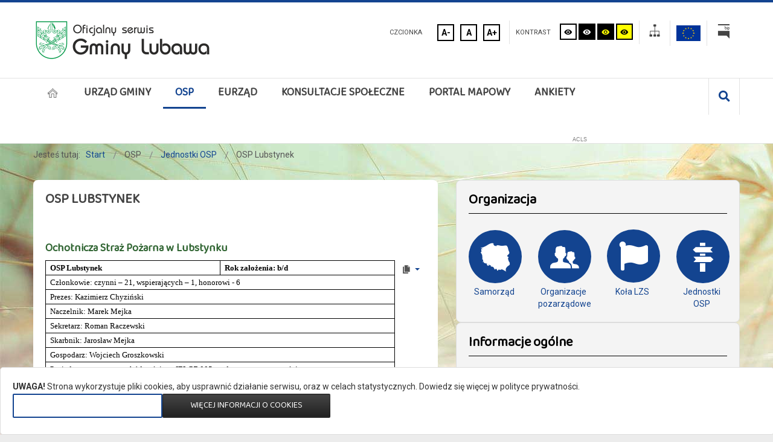

--- FILE ---
content_type: text/html; charset=utf-8
request_url: https://gminalubawa.pl/osp/jednostki-osp/osp-lubstynek
body_size: 17299
content:
<!DOCTYPE html>
<html xmlns="http://www.w3.org/1999/xhtml" xml:lang="pl-pl" lang="pl-pl" dir="ltr">
<head>
		
<meta http-equiv="X-UA-Compatible" content="IE=edge">
<meta name="viewport" content="width=device-width, initial-scale=1.0" />
<meta charset="utf-8" />
	<base href="https://gminalubawa.pl/osp/jednostki-osp/osp-lubstynek" />
	<meta name="generator" content="Joomla! - Open Source Content Management" />
	<title>OSP Lubstynek</title>
	<link href="/osp/jednostki-osp/osp-lubstynek?format=feed&amp;type=rss" rel="alternate" type="application/rss+xml" title="RSS 2.0" />
	<link href="/osp/jednostki-osp/osp-lubstynek?format=feed&amp;type=atom" rel="alternate" type="application/atom+xml" title="Atom 1.0" />
	<link href="https://gminalubawa.pl/znajdz-na-stronie?format=opensearch" rel="search" title="Szukaj Oficjalny serwis Gminy Lubawa" type="application/opensearchdescription+xml" />
	<link href="/media/system/css/modal.css?e923e699cbc3d1b14c2f5bc9e397451b" rel="stylesheet" />
	<link href="/media/com_attachments/css/attachments_hide.css" rel="stylesheet" />
	<link href="/media/com_icagenda/icicons/style.css?e923e699cbc3d1b14c2f5bc9e397451b" rel="stylesheet" />
	<link href="/templates/pcj-jgmina-green/css/bootstrap.21.css" rel="stylesheet" />
	<link href="/templates/pcj-jgmina-green/css/bootstrap_responsive.21.css" rel="stylesheet" />
	<link href="/templates/pcj-jgmina-green/css/template.21.css" rel="stylesheet" />
	<link href="/templates/pcj-jgmina-green/css/offcanvas.21.css" rel="stylesheet" />
	<link href="/templates/pcj-jgmina-green/css/template_responsive.21.css" rel="stylesheet" />
	<link href="/templates/pcj-jgmina-green/css/extended_layouts.21.css" rel="stylesheet" />
	<link href="/templates/pcj-jgmina-green/css/font_switcher.21.css" rel="stylesheet" />
	<link href="/templates/pcj-jgmina-green/css/color.21.css" rel="stylesheet" />
	<link href="//fonts.googleapis.com/css?family=Roboto:400,700&amp;subset=latin,latin-ext" rel="stylesheet" />
	<link href="//fonts.googleapis.com/css?family=Baloo+Bhai+2:wght@400;500;600;700;800&amp;display=swap&amp;subset=latin,latin-ext" rel="stylesheet" />
	<link href="/templates/pcj-jgmina-green/css/ikony.css" rel="stylesheet" />
	<link href="/templates/pcj-jgmina-green/css/custom-all.css" rel="stylesheet" />
	<link href="/templates/pcj-jgmina-green/css/rwd.css" rel="stylesheet" />
	<link href="/templates/pcj-jgmina-green/css/tablesaw.stackonly.css" rel="stylesheet" />
	<link href="http://api.madkom.pl/widget.css" rel="stylesheet" />
	<link href="/templates/pcj-jgmina-green/css/custom-wcag.css" rel="stylesheet" />
	<link href="/modules/mod_visitorcounter/css/visitorcounter.css" rel="stylesheet" />
	<link href="https://gminalubawa.pl/modules/mod_gruemaps/css/style.css" rel="stylesheet" />
	<link href="https://cdnjs.cloudflare.com/ajax/libs/animate.css/4.1.1/animate.compat.min.css" rel="stylesheet" />
	<link href="/modules/mod_djmegamenu/assets/css/offcanvas.min.css?4.3.7.free" rel="stylesheet" />
	<link href="/modules/mod_djmegamenu/mobilethemes/light/djmobilemenu.css?4.3.7.free" rel="stylesheet" />
	<link href="https://cdnjs.cloudflare.com/ajax/libs/font-awesome/5.15.4/css/all.min.css" rel="stylesheet" />
	<link href="https://cdnjs.cloudflare.com/ajax/libs/font-awesome/5.15.4/css/v4-shims.min.css" rel="stylesheet" />
	<link href="/modules/mod_djmegamenu/assets/css/theme_override.min.css?4.3.7.free" rel="stylesheet" />
	<link href="/modules/mod_fblikeboxslider/css/style.css" rel="stylesheet" />
	<link href="/templates/pcj-jgmina-green/css/djmegamenu.21.css" rel="stylesheet" />
	<link href="/templates/pcj-jgmina-green/css/custom.21.css" rel="stylesheet" />
	<link href="https://gminalubawa.pl/plugins/system/fmalertcookies/assets/css/bootstrap.min.css" rel="stylesheet" />
	<link href="https://gminalubawa.pl/plugins/system/fmalertcookies/assets/css/custom.css" rel="stylesheet" />
	<style>
.fb_iframe_widget {max-width: none;} .fb_iframe_widget_lift  {max-width: none;} @media print { .css_buttons0,.css_buttons1,.css_fb_like,.css_fb_share,.css_fb_send,css_fb_photo,.css_fb_comments,.css_fb_comments_count { display:none }}
@media only screen and (min-width: 1170px) {
  #google-container { height: 280px; }
}
#cd-zoom-in, #cd-zoom-out { background-color:#0749ad;  opacity:0.8 }
.no-touch #cd-zoom-in:hover, .no-touch #cd-zoom-out:hover { opacity:1 }
.dj-hideitem { display: none !important; }

		@media (min-width: 980px) { #dj-megamenu93mobile { display: none; } }
		@media (max-width: 979px) { #dj-megamenu93, #dj-megamenu93sticky, #dj-megamenu93placeholder { display: none !important; } }
	
	</style>
	<script type="application/json" class="joomla-script-options new">{"csrf.token":"01646add0431cdb0009521eae947b753","system.paths":{"root":"","base":""}}</script>
	<script src="/media/system/js/mootools-core.js?e923e699cbc3d1b14c2f5bc9e397451b"></script>
	<script src="/media/system/js/core.js?e923e699cbc3d1b14c2f5bc9e397451b"></script>
	<script src="/media/system/js/mootools-more.js?e923e699cbc3d1b14c2f5bc9e397451b"></script>
	<script src="/media/system/js/modal.js?e923e699cbc3d1b14c2f5bc9e397451b"></script>
	<script src="/media/jui/js/jquery.min.js?e923e699cbc3d1b14c2f5bc9e397451b"></script>
	<script src="/media/jui/js/jquery-noconflict.js?e923e699cbc3d1b14c2f5bc9e397451b"></script>
	<script src="/media/jui/js/jquery-migrate.min.js?e923e699cbc3d1b14c2f5bc9e397451b"></script>
	<script src="/media/com_attachments/js/attachments_refresh.js"></script>
	<script src="/media/system/js/caption.js?e923e699cbc3d1b14c2f5bc9e397451b"></script>
	<script src="/media/jui/js/bootstrap.min.js?e923e699cbc3d1b14c2f5bc9e397451b"></script>
	<script src="//connect.facebook.net/pl_PL/sdk.js#xfbml=1&version=v2.6"></script>
	<script src="/media/jui/js/jquery.ui.core.min.js?e923e699cbc3d1b14c2f5bc9e397451b"></script>
	<script src="/media/jui/js/jquery.ui.sortable.min.js?e923e699cbc3d1b14c2f5bc9e397451b"></script>
	<script src="/plugins/system/ef4_jmframework/includes/assets/template/js/layout.min.js"></script>
	<script src="/templates/pcj-jgmina-green/js/offcanvas.js"></script>
	<script src="/templates/pcj-jgmina-green/js/jquery.cookie.js"></script>
	<script src="/templates/pcj-jgmina-green/js/fontswitcher.js"></script>
	<script src="/templates/pcj-jgmina-green/js/stickybar.js"></script>
	<script src="/templates/pcj-jgmina-green/js/pagesettings.js"></script>
	<script src="/templates/pcj-jgmina-green/js/jquery.countTo.js"></script>
	<script src="/templates/pcj-jgmina-green/js/scripts.js"></script>
	<script src="/templates/pcj-jgmina-green/js/tra.js"></script>
	<script src="/templates/pcj-jgmina-green/js/tooltip.js"></script>
	<script src="/templates/pcj-jgmina-green/js/tablesaw.stackonly.js"></script>
	<script src="https://api.madkom.pl/widget.js"></script>
	<script src="http://code.jquery.com/jquery-latest.pack.js"></script>
	<script src="https://gminalubawa.pl/modules/mod_gruemaps/js/modernizr.js"></script>
	<script src="https://maps.googleapis.com/maps/api/js?key=AIzaSyClRGCNDKMoP-eVtM687yZYXMCRgEWweWA"></script>
	<script src="/media/system/js/html5fallback.js"></script>
	<script src="/modules/mod_djmegamenu/assets/js/jquery.djmegamenu.min.js?4.3.7.free" defer></script>
	<script src="/modules/mod_djmegamenu/assets/js/jquery.djmobilemenu.min.js?4.3.7.free" defer></script>
	<script>

		jQuery(function($) {
			SqueezeBox.initialize({});
			initSqueezeBox();
			$(document).on('subform-row-add', initSqueezeBox);

			function initSqueezeBox(event, container)
			{
				SqueezeBox.assign($(container || document).find('a.modal').get(), {
					parse: 'rel'
				});
			}
		});

		window.jModalClose = function () {
			SqueezeBox.close();
		};

		// Add extra modal close functionality for tinyMCE-based editors
		document.onreadystatechange = function () {
			if (document.readyState == 'interactive' && typeof tinyMCE != 'undefined' && tinyMCE)
			{
				if (typeof window.jModalClose_no_tinyMCE === 'undefined')
				{
					window.jModalClose_no_tinyMCE = typeof(jModalClose) == 'function'  ?  jModalClose  :  false;

					jModalClose = function () {
						if (window.jModalClose_no_tinyMCE) window.jModalClose_no_tinyMCE.apply(this, arguments);
						tinyMCE.activeEditor.windowManager.close();
					};
				}

				if (typeof window.SqueezeBoxClose_no_tinyMCE === 'undefined')
				{
					if (typeof(SqueezeBox) == 'undefined')  SqueezeBox = {};
					window.SqueezeBoxClose_no_tinyMCE = typeof(SqueezeBox.close) == 'function'  ?  SqueezeBox.close  :  false;

					SqueezeBox.close = function () {
						if (window.SqueezeBoxClose_no_tinyMCE)  window.SqueezeBoxClose_no_tinyMCE.apply(this, arguments);
						tinyMCE.activeEditor.windowManager.close();
					};
				}
			}
		};
		jQuery(window).on('load',  function() {
				new JCaption('img.caption');
			});jQuery(function($){ initTooltips(); $("body").on("subform-row-add", initTooltips); function initTooltips (event, container) { container = container || document;$(container).find(".hasTooltip").tooltip({"html": true,"container": "body"});} });
jQuery(document).ready(function($){
	var latitude = 53.498906,
		longitude = 19.756169,
		map_zoom = 16;
	var is_internetExplorer11= navigator.userAgent.toLowerCase().indexOf('trident') > -1;
	var marker_url = ( is_internetExplorer11 ) ? 'https://gminalubawa.pl/modules/mod_gruemaps/img/cd-icon-location.png' : 'https://gminalubawa.pl/modules/mod_gruemaps/img/cd-icon-location.svg';
	var	main_color = '#0749ad',
		saturation_value= -20,
		brightness_value= 5;
	var style= [ 
		{
			elementType: 'labels',
			stylers: [
				{saturation: saturation_value}
			]
		},  
	    {
			featureType: 'poi',
			elementType: 'labels',
			stylers: [
				{visibility: 'off'}
			]
		},
		{
	        featureType: 'road.highway',
	        elementType: 'labels',
	        stylers: [
	            {visibility: 'off'}
	        ]
	    }, 
		{
			featureType: 'road.local', 
			elementType: 'labels.icon', 
			stylers: [
				{visibility: 'off'} 
			] 
		},
		{ 
			featureType: 'road.arterial', 
			elementType: 'labels.icon', 
			stylers: [
				{visibility: 'off'}
			] 
		},
		{
			featureType: 'road',
			elementType: 'geometry.stroke',
			stylers: [
				{visibility: 'off'}
			]
		},
		{ 
			featureType: 'transit', 
			elementType: 'geometry.fill', 
			stylers: [
				{ hue: main_color },
				{ visibility: 'on' }, 
				{ lightness: brightness_value }, 
				{ saturation: saturation_value }
			]
		}, 
		{
			featureType: 'poi',
			elementType: 'geometry.fill',
			stylers: [
				{ hue: main_color },
				{ visibility: 'on' }, 
				{ lightness: brightness_value }, 
				{ saturation: saturation_value }
			]
		},
		{
			featureType: 'poi.government',
			elementType: 'geometry.fill',
			stylers: [
				{ hue: main_color },
				{ visibility: 'on' }, 
				{ lightness: brightness_value }, 
				{ saturation: saturation_value }
			]
		},
		{
			featureType: 'poi.sport_complex',
			elementType: 'geometry.fill',
			stylers: [
				{ hue: main_color },
				{ visibility: 'on' }, 
				{ lightness: brightness_value }, 
				{ saturation: saturation_value }
			]
		},
		{
			featureType: 'poi.attraction',
			elementType: 'geometry.fill',
			stylers: [
				{ hue: main_color },
				{ visibility: 'on' }, 
				{ lightness: brightness_value }, 
				{ saturation: saturation_value }
			]
		},
		{
			featureType: 'poi.business',
			elementType: 'geometry.fill',
			stylers: [
				{ hue: main_color },
				{ visibility: 'on' }, 
				{ lightness: brightness_value }, 
				{ saturation: saturation_value }
			]
		},
		{
			featureType: 'transit',
			elementType: 'geometry.fill',
			stylers: [
				{ hue: main_color },
				{ visibility: 'on' }, 
				{ lightness: brightness_value }, 
				{ saturation: saturation_value }
			]
		},
		{
			featureType: 'transit.station',
			elementType: 'geometry.fill',
			stylers: [
				{ hue: main_color },
				{ visibility: 'on' }, 
				{ lightness: brightness_value }, 
				{ saturation: saturation_value }
			]
		},
		{
			featureType: 'landscape',
			stylers: [
				{ hue: main_color },
				{ visibility: 'on' }, 
				{ lightness: brightness_value }, 
				{ saturation: saturation_value }
			]
			
		},
		{
			featureType: 'road',
			elementType: 'geometry.fill',
			stylers: [
				{ hue: main_color },
				{ visibility: 'on' }, 
				{ lightness: brightness_value }, 
				{ saturation: saturation_value }
			]
		},
		{
			featureType: 'road.highway',
			elementType: 'geometry.fill',
			stylers: [
				{ hue: main_color },
				{ visibility: 'on' }, 
				{ lightness: brightness_value }, 
				{ saturation: saturation_value }
			]
		}, 
		{
			featureType: 'water',
			elementType: 'geometry',
			stylers: [
				{ hue: main_color },
				{ visibility: 'on' }, 
				{ lightness: brightness_value }, 
				{ saturation: saturation_value }
			]
		}
	];
	var map_options = {
      	center: new google.maps.LatLng(latitude, longitude),
      	zoom: map_zoom,
      	panControl: false,
      	zoomControl: false,
      	mapTypeControl: false,
      	streetViewControl: false,
      	mapTypeId: google.maps.MapTypeId.ROADMAP,
      	scrollwheel: false,
      	styles: style,
    }
	var map = new google.maps.Map(document.getElementById('google-container'), map_options);				
	var marker = new google.maps.Marker({
	  	position: new google.maps.LatLng(latitude, longitude),
	    map: map,
	    visible: true,
	 	icon: marker_url,
	});
	function CustomZoomControl(controlDiv, map) {
	  	var controlUIzoomIn= document.getElementById('cd-zoom-in'),
	  		controlUIzoomOut= document.getElementById('cd-zoom-out');
	  	controlDiv.appendChild(controlUIzoomIn);
	  	controlDiv.appendChild(controlUIzoomOut);
		google.maps.event.addDomListener(controlUIzoomIn, 'click', function() {
		    map.setZoom(map.getZoom()+1)
		});
		google.maps.event.addDomListener(controlUIzoomOut, 'click', function() {
		    map.setZoom(map.getZoom()-1)
		});
	}
	var zoomControlDiv = document.createElement('div');
 	var zoomControl = new CustomZoomControl(zoomControlDiv, map);
  	map.controls[google.maps.ControlPosition.LEFT_TOP].push(zoomControlDiv);
});

	</script>
	<!--[if lt IE 9]><script src="http://html5shim.googlecode.com/svn/trunk/html5.js" type="text/javascript"></script><script src="http://css3-mediaqueries-js.googlecode.com/svn/trunk/css3-mediaqueries.js" type="text/javascript"></script><![endif]-->
	<link rel="stylesheet preload" href="https://cdnjs.cloudflare.com/ajax/libs/animate.css/4.1.1/animate.compat.min.css" as="style">
	<link rel="stylesheet preload" href="https://cdnjs.cloudflare.com/ajax/libs/font-awesome/5.15.4/css/all.min.css" as="style">
	<link rel="stylesheet preload" href="https://cdnjs.cloudflare.com/ajax/libs/font-awesome/5.15.4/css/v4-shims.min.css" as="style">

<link href="https://gminalubawa.pl/images/logo/Herb-Gminy-Lubawa.png" rel="Shortcut Icon" />
<script type="text/javascript">
	window.cookiePath = '';
</script>

<script type="text/javascript">
if(window.MooTools)
{
   if (MooTools != undefined) {
      var mHide = Element.prototype.hide;
      Element.implement({
         hide: function() {
            if (this.hasClass("hasTooltip")) {
               return this;
            }
            mHide.apply(this, arguments);
         }
      });
   }
}
jQuery(function(){
  var $searchlink = jQuery('#searchtoggl i');
  var $searchbar  = jQuery('#searchbar');
  
  jQuery('#search-ikon a').on('click', function(e){
    e.preventDefault();
    
    if(jQuery(this).attr('id') == 'searchtoggl') {
      
	   if(!$searchbar.is(":visible")) { 
        // if invisible we switch the icon to appear collapsable
        $searchlink.removeClass('fa-search').addClass('fa-close');
      } else {
        // if visible we switch the icon to appear as a toggle
        $searchlink.removeClass('fa-close').addClass('fa-search');
      }
	  
	  
	  
      $searchbar.slideToggle(300, function(){
        // callback after search bar animation
      });
    }
  });
  
  //jQuery('#searchform').submit(function(e){
    //e.preventDefault(); // stop form submission
  //});
});
</script>
<script type='text/javascript'>




	    
        jQuery(function () {
			
  jQuery('[data-toggle="tooltip"]').tooltip()
})  


</script>  </head>
<body class="  off-canvas-right sticky-bar topbar2  "><div class="dj-offcanvas-wrapper"><div class="dj-offcanvas-pusher"><div class="dj-offcanvas-pusher-in">
  <div id="jm-allpage">
  	  		  			<div id="jm-offcanvas">
	<div id="jm-offcanvas-toolbar">
		<a class="toggle-nav close-menu"><span class="icon-remove"></span></a>
	</div>
	<div id="jm-offcanvas-content">
		
	</div>
</div>  		  		  			  		  			  		  			
<header id="jm-bar" class=" full-width" role="banner">
<div id="topline"></div>
		<div id="jm-logo-nav">
		<div id="jm-logo-nav-in" class="container-fluid">
        <div class="row-fluid">
        	<div class="span4">
						<div id="jm-logo-sitedesc" class="pull-left">
								<div id="jm-logo">
										
					<a href="https://gminalubawa.pl/">
												<img src="https://gminalubawa.pl/images/logo/baner/logo_normal.png" alt="Oficjalny serwis Gminy Lubawa" />
											</a>
				</div>
											</div>
			            </div>
            	<div id="page-settings" class="span8">
                					<div id="jm-page-settings" class="pull-right">
					<ul class="nav menu">
                    	                        							<li class="resizer-label">
								<span class="separator">Czcionka</span>
							</li>
                        
                        
                        
						<li class="resizer">
							<button data-toggle="tooltip" data-placement="bottom" class="jm-font-smaller hasTooltip" title="Zmniejsz wielkość czcionki">A-</a>
							<button data-toggle="tooltip" data-placement="bottom" class="jm-font-normal hasTooltip" title="Domyślny wielkość czcionki">A</a>
							<button data-toggle="tooltip" data-placement="bottom" class="jm-font-larger hasTooltip" title="Zwiększ wielkość czcionki">A+</a>
						</li>
																			<li class="contrast-label">
								<span class="separator">kontrast</span>
							</li>
							<li class="contrast">
							<a data-toggle="tooltip" data-placement="bottom" href="/osp/jednostki-osp/osp-lubstynek?contrast=normal" class="jm-normal hasTooltip" title="Przełącz się na tryb domyślny."><span class="icon-tool_visibility"><span class="offscreen">Przełącz się na tryb domyślny.</span></span></a>
							<a data-toggle="tooltip" data-placement="bottom"  href="/osp/jednostki-osp/osp-lubstynek?contrast=highcontrast" class="jm-highcontrast hasTooltip" title="Wysoki kontrast - tryb czarny i biały"><span class="icon-tool_visibility"><span class="offscreen">Wysoki kontrast - tryb czarny i biały</span></a>
							<a data-toggle="tooltip" data-placement="bottom" href="/osp/jednostki-osp/osp-lubstynek?contrast=highcontrast2" class="jm-highcontrast2 hasTooltip" title="Wysoki kontrast - tryb czarny i żółty"><span class="icon-tool_visibility"><span class="offscreen">Wysoki kontrast - tryb czarny i żółty</span></span></a>
							<a  data-toggle="tooltip" data-placement="bottom"  href="/osp/jednostki-osp/osp-lubstynek?contrast=highcontrast3" class="jm-highcontrast3 hasTooltip" title="Wysoki kontrast - tryb żółty i czarny"><span class="icon-tool_visibility"><span class="offscreen">Wysoki kontrast - tryb żółty i czarny</span></span></a>
							</li>
																	
                                                 	<li class="top-sitemap">
                            	

<div class="custom"  >
	<a class="sitemaplink" href="/mapa-strony?view=html&amp;id=2" title="Mapa witryny"><span class="icon-tool_mapa-serwisu"></span></a></div>

                            </li>
                        
						                        	<li class="top-ue">
                            	

<div class="custom"  >
	<a class="euflag" href="https://gminalubawa.pl/urzad-gminy/projekty" title="Projekty UE"><span class="icon-tool-ue"></span></a></div>

                            </li>
                                                
                                                	<li class="top-bip">
                            	

<div class="custom"  >
	<a class="euflag" href="http://bip.gminalubawa.pl" title="BIP"><span class="icon-tool-bip"></span></a></div>

                            </li>
                        
					</ul>
				</div>
				                </div>
            </div>
            
		</div>
	</div>
	    <div id="jm-main-nav">
    <div class="container-fluid">
    	<div class="row-fluid">
            <div class="span12" style="position:relative;">
						<nav id="jm-top-menu" class=" " role="navigation">
				    <div class="jm-module-raw ">
        <ul id="dj-megamenu93" class="dj-megamenu dj-megamenu-override " data-options='{"wrap":null,"animIn":"zoomIn","animOut":"zoomOut","animSpeed":"normal","openDelay":0,"closeDelay":500,"event":"mouseenter","eventClose":"mouseleave","parentOpen":0,"fixed":0,"offset":"0","theme":"override","direction":"ltr","wcag":1,"overlay":0}' data-trigger="979">
<li class="dj-up itemid101 first"><a class="dj-up_a  " href="/" ><span >&nbsp;<img src="/images/ico-home.png" alt="Start" />&nbsp;</span></a></li><li class="dj-up itemid1228 parent separator"><a class="dj-up_a  "  ><span class="dj-drop" >Urząd Gminy</span></a><div class="dj-subwrap  single_column subcols1"><div class="dj-subwrap-in" style="width:250px;"><div class="dj-subcol" style="width:250px"><ul class="dj-submenu"><li class="itemid111 first parent"><a class="dj-more " href="/urzad-gminy/o-gminie" >O gminie</a><div class="dj-subwrap  single_column subcols1"><div class="dj-subwrap-in" style="width:250px;"><div class="dj-subcol" style="width:250px"><ul class="dj-submenu"><li class="itemid113 first parent"><a class="dj-more " href="/urzad-gminy/o-gminie/organizacja" >Organizacja</a><div class="dj-subwrap  single_column subcols1"><div class="dj-subwrap-in" style="width:250px;"><div class="dj-subcol" style="width:250px"><ul class="dj-submenu"><li class="itemid116 first"><a href="/urzad-gminy/o-gminie/organizacja/samorzad" >Samorząd</a></li><li class="itemid117"><a href="/urzad-gminy/o-gminie/organizacja/organizacje-pozarzadowe" >Organizacje pozarządowe</a></li></ul></div><div style="clear:both;height:0"></div></div></div></li><li class="itemid114 parent"><a class="dj-more " href="/urzad-gminy/o-gminie/infrastruktura" >Infrastruktura</a><div class="dj-subwrap  single_column subcols1"><div class="dj-subwrap-in" style="width:250px;"><div class="dj-subcol" style="width:250px"><ul class="dj-submenu"><li class="itemid123 first"><a href="/urzad-gminy/o-gminie/infrastruktura/gospodarka-odpadami" >Gospodarka odpadami</a></li><li class="itemid120"><a href="/urzad-gminy/o-gminie/infrastruktura/gospodarka" >Gospodarka</a></li></ul></div><div style="clear:both;height:0"></div></div></div></li><li class="itemid115 parent"><a class="dj-more " href="/urzad-gminy/o-gminie/historia-i-tradycje" >Historia i tradycje</a><div class="dj-subwrap  single_column subcols1"><div class="dj-subwrap-in" style="width:250px;"><div class="dj-subcol" style="width:250px"><ul class="dj-submenu"><li class="itemid124 first"><a href="/urzad-gminy/o-gminie/historia-i-tradycje/dzieje-gminy" >Dzieje gminy</a></li><li class="itemid125"><a href="/urzad-gminy/o-gminie/historia-i-tradycje/symbole" >Symbole</a></li><li class="itemid126"><a href="/urzad-gminy/o-gminie/historia-i-tradycje/ludzie-godni" >Ludzie godni</a></li></ul></div><div style="clear:both;height:0"></div></div></div></li></ul></div><div style="clear:both;height:0"></div></div></div></li><li class="itemid127 parent"><a class="dj-more " href="/urzad-gminy/dla-mieszkancow" >Dla mieszkańców</a><div class="dj-subwrap  single_column subcols1"><div class="dj-subwrap-in" style="width:250px;"><div class="dj-subcol" style="width:250px"><ul class="dj-submenu"><li class="itemid128 first"><a href="/urzad-gminy/dla-mieszkancow/biuletyn-informacyjny" >Biuletyn Informacyjny</a></li><li class="itemid155 parent"><a class="dj-more " href="/urzad-gminy/dla-mieszkancow/ogloszenia-i-komunikaty" >Ogłoszenia i komunikaty</a><div class="dj-subwrap  single_column subcols1"><div class="dj-subwrap-in" style="width:250px;"><div class="dj-subcol" style="width:250px"><ul class="dj-submenu"><li class="itemid713 first"><a href="/urzad-gminy/dla-mieszkancow/ogloszenia-i-komunikaty/ochrona-danych" >Ochrona Danych</a></li><li class="itemid773"><a href="/urzad-gminy/dla-mieszkancow/ogloszenia-i-komunikaty/lowiectwo" >Łowiectwo</a></li><li class="itemid227"><a href="/urzad-gminy/dla-mieszkancow/ogloszenia-i-komunikaty/archiwum-artykulow" >Archiwum artykułów</a></li></ul></div><div style="clear:both;height:0"></div></div></div></li><li class="itemid1338"><a href="/urzad-gminy/dla-mieszkancow/odbior-odpadow" >Odbiór odpadów</a></li><li class="itemid129 parent"><a class="dj-more " href="#" >Życie codzienne</a><div class="dj-subwrap  single_column subcols1"><div class="dj-subwrap-in" style="width:250px;"><div class="dj-subcol" style="width:250px"><ul class="dj-submenu"><li class="itemid131 first"><a href="/urzad-gminy/dla-mieszkancow/zycie-codzienne/rolnictwo" >Rolnictwo</a></li><li class="itemid133"><a href="/urzad-gminy/dla-mieszkancow/zycie-codzienne/edukacja" >Edukacja</a></li><li class="itemid134"><a href="/urzad-gminy/dla-mieszkancow/zycie-codzienne/ochrona-srodowiska" >Ochrona środowiska</a></li><li class="itemid135"><a href="/urzad-gminy/dla-mieszkancow/zycie-codzienne/pomoc-spoleczna" >Pomoc społeczna</a></li><li class="itemid136"><a href="/urzad-gminy/dla-mieszkancow/zycie-codzienne/polityka-spoleczna" >Polityka społeczna</a></li><li class="itemid130"><a href="https://mapy.geoportal.gov.pl/iMapLite/KMZBPublic.html" >Mapa Zagrożeń Bezpieczeństwa</a></li></ul></div><div style="clear:both;height:0"></div></div></div></li><li class="itemid137 parent"><a class="dj-more " href="#" >Udział w życiu publicznym</a><div class="dj-subwrap  single_column subcols1"><div class="dj-subwrap-in" style="width:250px;"><div class="dj-subcol" style="width:250px"><ul class="dj-submenu"><li class="itemid190 first"><a href="/urzad-gminy/dla-mieszkancow/udzial-w-zyciu-publicznym/fundusz-solecki" >Fundusz sołecki</a></li><li class="itemid138"><a href="/urzad-gminy/dla-mieszkancow/udzial-w-zyciu-publicznym/kampanie-spoleczne" >Kampanie społeczne</a></li><li class="itemid140"><a href="http://bip.gminalubawa.pl/10057/Wybory_i_Referenda/" >Wybory</a></li></ul></div><div style="clear:both;height:0"></div></div></div></li><li class="itemid141 parent"><a class="dj-more " href="#" >Czas wolny</a><div class="dj-subwrap  single_column subcols1"><div class="dj-subwrap-in" style="width:250px;"><div class="dj-subcol" style="width:250px"><ul class="dj-submenu"><li class="itemid142 first"><a href="/urzad-gminy/dla-mieszkancow/czas-wolny/kultura-i-sztuka" >Kultura i sztuka</a></li><li class="itemid143"><a href="/urzad-gminy/dla-mieszkancow/czas-wolny/sport" >Sport</a></li><li class="itemid144"><a href="/urzad-gminy/dla-mieszkancow/czas-wolny/turystyka" >Turystyka</a></li><li class="itemid145"><a href="/urzad-gminy/dla-mieszkancow/czas-wolny/wypoczynek" >Wypoczynek</a></li><li class="itemid688"><a href="/urzad-gminy/dla-mieszkancow/czas-wolny/kurierem-z-gminy" >Kurierem z Gminy</a></li></ul></div><div style="clear:both;height:0"></div></div></div></li><li class="itemid245"><a href="/urzad-gminy/dla-mieszkancow/katalog-instytucji" >Katalog instytucji</a></li></ul></div><div style="clear:both;height:0"></div></div></div></li><li class="itemid146 parent"><a class="dj-more " href="/urzad-gminy/dla-firm-i-inwestorow" >Dla firm i inwestorów</a><div class="dj-subwrap  single_column subcols1"><div class="dj-subwrap-in" style="width:250px;"><div class="dj-subcol" style="width:250px"><ul class="dj-submenu"><li class="itemid148 first"><a href="http://bip.gminalubawa.pl/system/obj/7618_SRG_Lubawa_2016_2025_projekt_po_konsultacjach.pdf" >Strategia rozwoju</a></li><li class="itemid216"><a href="/urzad-gminy/dla-firm-i-inwestorow" >Poradnik przedsiębiorcy</a></li><li class="itemid147"><a href="/urzad-gminy/dla-firm-i-inwestorow/informator-przedsiebiorcy" >Informator przedsiębiorcy</a></li><li class="itemid149"><a href="/urzad-gminy/dla-firm-i-inwestorow/wsparcie-przedsiebiorczosci" >Wsparcie przedsiębiorczości</a></li><li class="itemid150"><a href="/urzad-gminy/dla-firm-i-inwestorow/oferty-inwestycyjne" >Oferty inwestycyjne</a></li></ul></div><div style="clear:both;height:0"></div></div></div></li><li class="itemid159 parent"><a class="dj-more " href="/urzad-gminy/dla-mediow" >Dla mediów</a><div class="dj-subwrap  single_column subcols1"><div class="dj-subwrap-in" style="width:250px;"><div class="dj-subcol" style="width:250px"><ul class="dj-submenu"><li class="itemid160 first"><a href="/urzad-gminy/dla-mediow/wiadomosci-urzedowe" >Wiadomości urzędowe</a></li><li class="itemid201"><a href="/urzad-gminy/dla-mediow" >Kalendarz samorządowy</a></li><li class="itemid162"><a href="/urzad-gminy/dla-mediow/promocja-gminy" >Promocja Gminy</a></li><li class="itemid215"><a href="/urzad-gminy/dla-mediow/do-pobrania" >Do pobrania</a></li></ul></div><div style="clear:both;height:0"></div></div></div></li><li class="itemid121"><a href="/urzad-gminy/projekty" >Projekty</a></li><li class="itemid2095"><a href="/urzad-gminy/regulaminy" >Regulaminy</a></li><li class="itemid154"><a href="/urzad-gminy/zalatw-sprawe" >Załatw sprawę</a></li><li class="itemid247"><a href="/urzad-gminy/kontakt" >Kontakt</a></li></ul></div><div style="clear:both;height:0"></div></div></div></li><li class="dj-up itemid1232 active parent separator"><a class="dj-up_a active "  ><span class="dj-drop" >OSP</span></a><div class="dj-subwrap  single_column subcols1"><div class="dj-subwrap-in" style="width:250px;"><div class="dj-subcol" style="width:250px"><ul class="dj-submenu"><li class="itemid1260 first"><a href="/osp/aktualnosci-osp" >Aktualności</a></li><li class="itemid1261 active parent"><a class="dj-more-active active " href="/osp/jednostki-osp" >Jednostki OSP</a><div class="dj-subwrap  single_column subcols1"><div class="dj-subwrap-in" style="width:250px;"><div class="dj-subcol" style="width:250px"><ul class="dj-submenu"><li class="itemid1262 first parent"><a class="dj-more " href="/osp/jednostki-osp/osp-byszwald" >OSP Byszwałd</a><div class="dj-subwrap  single_column subcols1"><div class="dj-subwrap-in" style="width:250px;"><div class="dj-subcol" style="width:250px"><ul class="dj-submenu"><li class="itemid1264 first"><a href="/osp/jednostki-osp/osp-byszwald/aktualnosci-osp-bysz" >Aktualności</a></li></ul></div><div style="clear:both;height:0"></div></div></div></li><li class="itemid1265 parent"><a class="dj-more " href="/osp/jednostki-osp/osp-gutowo" >OSP Gutowo</a><div class="dj-subwrap  single_column subcols1"><div class="dj-subwrap-in" style="width:250px;"><div class="dj-subcol" style="width:250px"><ul class="dj-submenu"><li class="itemid1267 first"><a href="/osp/jednostki-osp/osp-gutowo/aktualnosci-osp-gutowo" >Aktualności</a></li></ul></div><div style="clear:both;height:0"></div></div></div></li><li class="itemid1268 parent"><a class="dj-more " href="/osp/jednostki-osp/osp-kazanice" >OSP Kazanice</a><div class="dj-subwrap  single_column subcols1"><div class="dj-subwrap-in" style="width:250px;"><div class="dj-subcol" style="width:250px"><ul class="dj-submenu"><li class="itemid1270 first"><a href="/osp/jednostki-osp/osp-kazanice/aktualnosci-osp-kazanice" >Aktualności</a></li></ul></div><div style="clear:both;height:0"></div></div></div></li><li class="itemid1271 current active parent"><a class="dj-more-active active " href="/osp/jednostki-osp/osp-lubstynek" >OSP Lubstynek</a><div class="dj-subwrap  single_column subcols1"><div class="dj-subwrap-in" style="width:250px;"><div class="dj-subcol" style="width:250px"><ul class="dj-submenu"><li class="itemid1273 first"><a href="/osp/jednostki-osp/osp-lubstynek/aktualnosciosplubstynek" >Aktualności</a></li></ul></div><div style="clear:both;height:0"></div></div></div></li><li class="itemid1274 parent"><a class="dj-more " href="/osp/jednostki-osp/osp-lazyn" >OSP Łążyn</a><div class="dj-subwrap  single_column subcols1"><div class="dj-subwrap-in" style="width:250px;"><div class="dj-subcol" style="width:250px"><ul class="dj-submenu"><li class="itemid1276 first"><a href="/osp/jednostki-osp/osp-lazyn/aktualnosciosplazyn" >Aktualności</a></li></ul></div><div style="clear:both;height:0"></div></div></div></li><li class="itemid1277 parent"><a class="dj-more " href="/osp/jednostki-osp/osp-omule" >OSP Omule</a><div class="dj-subwrap  single_column subcols1"><div class="dj-subwrap-in" style="width:250px;"><div class="dj-subcol" style="width:250px"><ul class="dj-submenu"><li class="itemid1279 first"><a href="/osp/jednostki-osp/osp-omule/aktualnosciospomule" >Aktualności</a></li></ul></div><div style="clear:both;height:0"></div></div></div></li><li class="itemid1280 parent"><a class="dj-more " href="/osp/jednostki-osp/osp-pomierki" >OSP Pomierki</a><div class="dj-subwrap  single_column subcols1"><div class="dj-subwrap-in" style="width:250px;"><div class="dj-subcol" style="width:250px"><ul class="dj-submenu"><li class="itemid1282 first"><a href="/osp/jednostki-osp/osp-pomierki/aktualnosciosppomierki" >Aktualności</a></li></ul></div><div style="clear:both;height:0"></div></div></div></li><li class="itemid1283 parent"><a class="dj-more " href="/osp/jednostki-osp/osp-pratnica" >OSP Prątnica</a><div class="dj-subwrap  single_column subcols1"><div class="dj-subwrap-in" style="width:250px;"><div class="dj-subcol" style="width:250px"><ul class="dj-submenu"><li class="itemid1285 first"><a href="/osp/jednostki-osp/osp-pratnica/aktualnosciosppratnica" >Aktualności</a></li></ul></div><div style="clear:both;height:0"></div></div></div></li><li class="itemid1286 parent"><a class="dj-more " href="/osp/jednostki-osp/osp-rakowice" >OSP Rakowice</a><div class="dj-subwrap  single_column subcols1"><div class="dj-subwrap-in" style="width:250px;"><div class="dj-subcol" style="width:250px"><ul class="dj-submenu"><li class="itemid1288 first"><a href="/osp/jednostki-osp/osp-rakowice/aktualnosciosprakowice" >Aktualności</a></li></ul></div><div style="clear:both;height:0"></div></div></div></li><li class="itemid1289 parent"><a class="dj-more " href="/osp/jednostki-osp/osp-rozental" >OSP Rożental</a><div class="dj-subwrap  single_column subcols1"><div class="dj-subwrap-in" style="width:250px;"><div class="dj-subcol" style="width:250px"><ul class="dj-submenu"><li class="itemid1291 first"><a href="/osp/jednostki-osp/osp-rozental/aktualnosciosprozental" >Aktualności</a></li></ul></div><div style="clear:both;height:0"></div></div></div></li><li class="itemid1292 parent"><a class="dj-more " href="/osp/jednostki-osp/osp-rumienica" >OSP Rumienica</a><div class="dj-subwrap  single_column subcols1"><div class="dj-subwrap-in" style="width:250px;"><div class="dj-subcol" style="width:250px"><ul class="dj-submenu"><li class="itemid1294 first"><a href="/osp/jednostki-osp/osp-rumienica/aktualnosciosprumienica" >Aktualności</a></li></ul></div><div style="clear:both;height:0"></div></div></div></li><li class="itemid1295 parent"><a class="dj-more " href="/osp/jednostki-osp/osp-szczepankowo" >OSP Szczepankowo</a><div class="dj-subwrap  single_column subcols1"><div class="dj-subwrap-in" style="width:250px;"><div class="dj-subcol" style="width:250px"><ul class="dj-submenu"><li class="itemid1297 first"><a href="/osp/jednostki-osp/osp-szczepankowo/aktualnosciospszczepankowo" >Aktualności</a></li></ul></div><div style="clear:both;height:0"></div></div></div></li><li class="itemid1298 parent"><a class="dj-more " href="/osp/jednostki-osp/osp-targowisko" >OSP Targowisko</a><div class="dj-subwrap  single_column subcols1"><div class="dj-subwrap-in" style="width:250px;"><div class="dj-subcol" style="width:250px"><ul class="dj-submenu"><li class="itemid1300 first"><a href="/osp/jednostki-osp/osp-targowisko/aktualnosciosptargowisko" >Aktualności</a></li></ul></div><div style="clear:both;height:0"></div></div></div></li><li class="itemid1301 parent"><a class="dj-more " href="/osp/jednostki-osp/osp-tuszewo" >OSP Tuszewo</a><div class="dj-subwrap  single_column subcols1"><div class="dj-subwrap-in" style="width:250px;"><div class="dj-subcol" style="width:250px"><ul class="dj-submenu"><li class="itemid1303 first"><a href="/osp/jednostki-osp/osp-tuszewo/aktualnosci" >Aktualności</a></li></ul></div><div style="clear:both;height:0"></div></div></div></li><li class="itemid1304 parent"><a class="dj-more " href="/osp/jednostki-osp/osp-waldyki" >OSP Wałdyki</a><div class="dj-subwrap  single_column subcols1"><div class="dj-subwrap-in" style="width:250px;"><div class="dj-subcol" style="width:250px"><ul class="dj-submenu"><li class="itemid1306 first"><a href="/osp/jednostki-osp/osp-waldyki/aktualnosciospwaldyki" >Aktualności</a></li></ul></div><div style="clear:both;height:0"></div></div></div></li><li class="itemid1307 parent"><a class="dj-more " href="/osp/jednostki-osp/osp-zielkowo" >OSP Zielkowo</a><div class="dj-subwrap  single_column subcols1"><div class="dj-subwrap-in" style="width:250px;"><div class="dj-subcol" style="width:250px"><ul class="dj-submenu"><li class="itemid1309 first"><a href="/osp/jednostki-osp/osp-zielkowo/aktualnosciospzielkowo" >Aktualności</a></li></ul></div><div style="clear:both;height:0"></div></div></div></li><li class="itemid1310 parent"><a class="dj-more " href="/osp/jednostki-osp/osp-zlotowo" >OSP Złotowo</a><div class="dj-subwrap  single_column subcols1"><div class="dj-subwrap-in" style="width:250px;"><div class="dj-subcol" style="width:250px"><ul class="dj-submenu"><li class="itemid1312 first"><a href="/osp/jednostki-osp/osp-zlotowo/aktualnosciospzlotowo" >Aktualności</a></li></ul></div><div style="clear:both;height:0"></div></div></div></li></ul></div><div style="clear:both;height:0"></div></div></div></li><li class="itemid1313"><a href="/osp/szkoleniaosp" >Szkolenia</a></li><li class="itemid1314"><a href="/osp/dopobraniaosp" >Do pobrania</a></li><li class="itemid1316"><a href="/osp/kontaktosp" >Kontakt</a></li></ul></div><div style="clear:both;height:0"></div></div></div></li><li class="dj-up itemid1233"><a class="dj-up_a  " href="https://e.gminalubawa.pl/" target="_blank" ><span >eUrząd</span></a></li><li class="dj-up itemid139"><a class="dj-up_a  " href="https://konsultacje.gminalubawa.pl/" target="_blank" ><span >Konsultacje społeczne</span></a></li><li class="dj-up itemid697"><a class="dj-up_a  " href="https://mapa.inspire-hub.pl/#/gmina_lubawa" target="_blank" ><span >Portal Mapowy</span></a></li><li class="dj-up itemid1227"><a class="dj-up_a  " href="/ankiety" ><span >Ankiety</span></a></li></ul>



	<div id="dj-megamenu93mobile" class="dj-megamenu-offcanvas dj-megamenu-offcanvas-light ">
		<span class="dj-mobile-open-btn"><em class="fa fa-bars"></em></span>
		
		<aside class="dj-offcanvas dj-offcanvas-light " data-effect="3">
			<div class="dj-offcanvas-top">
				<span class="dj-offcanvas-close-btn"><em class="fa fa-close"></em></span>
			</div>
						
						
			<div class="dj-offcanvas-content">			
				<ul class="dj-mobile-nav dj-mobile-light ">
<li class="dj-mobileitem itemid-101"><a href="/" >&nbsp;<img src="/images/ico-home.png" alt="Start" />&nbsp;</a></li><li class="dj-mobileitem itemid-1228 divider deeper parent"><a  >Urząd Gminy</a><ul class="dj-mobile-nav-child"><li class="dj-mobileitem itemid-111 deeper parent"><a href="/urzad-gminy/o-gminie" >O gminie</a><ul class="dj-mobile-nav-child"><li class="dj-mobileitem itemid-113 deeper parent"><a href="/urzad-gminy/o-gminie/organizacja" >Organizacja</a><ul class="dj-mobile-nav-child"><li class="dj-mobileitem itemid-116"><a href="/urzad-gminy/o-gminie/organizacja/samorzad" >Samorząd</a></li><li class="dj-mobileitem itemid-117"><a href="/urzad-gminy/o-gminie/organizacja/organizacje-pozarzadowe" >Organizacje pozarządowe</a></li></ul></li><li class="dj-mobileitem itemid-114 deeper parent"><a href="/urzad-gminy/o-gminie/infrastruktura" >Infrastruktura</a><ul class="dj-mobile-nav-child"><li class="dj-mobileitem itemid-123"><a href="/urzad-gminy/o-gminie/infrastruktura/gospodarka-odpadami" >Gospodarka odpadami</a></li><li class="dj-mobileitem itemid-120"><a href="/urzad-gminy/o-gminie/infrastruktura/gospodarka" >Gospodarka</a></li></ul></li><li class="dj-mobileitem itemid-115 deeper parent"><a href="/urzad-gminy/o-gminie/historia-i-tradycje" >Historia i tradycje</a><ul class="dj-mobile-nav-child"><li class="dj-mobileitem itemid-124"><a href="/urzad-gminy/o-gminie/historia-i-tradycje/dzieje-gminy" >Dzieje gminy</a></li><li class="dj-mobileitem itemid-125"><a href="/urzad-gminy/o-gminie/historia-i-tradycje/symbole" >Symbole</a></li><li class="dj-mobileitem itemid-126"><a href="/urzad-gminy/o-gminie/historia-i-tradycje/ludzie-godni" >Ludzie godni</a></li></ul></li></ul></li><li class="dj-mobileitem itemid-127 deeper parent"><a href="/urzad-gminy/dla-mieszkancow" >Dla mieszkańców</a><ul class="dj-mobile-nav-child"><li class="dj-mobileitem itemid-128"><a href="/urzad-gminy/dla-mieszkancow/biuletyn-informacyjny" >Biuletyn Informacyjny</a></li><li class="dj-mobileitem itemid-155 deeper parent"><a href="/urzad-gminy/dla-mieszkancow/ogloszenia-i-komunikaty" >Ogłoszenia i komunikaty</a><ul class="dj-mobile-nav-child"><li class="dj-mobileitem itemid-713"><a href="/urzad-gminy/dla-mieszkancow/ogloszenia-i-komunikaty/ochrona-danych" >Ochrona Danych</a></li><li class="dj-mobileitem itemid-773"><a href="/urzad-gminy/dla-mieszkancow/ogloszenia-i-komunikaty/lowiectwo" >Łowiectwo</a></li><li class="dj-mobileitem itemid-227"><a href="/urzad-gminy/dla-mieszkancow/ogloszenia-i-komunikaty/archiwum-artykulow" >Archiwum artykułów</a></li></ul></li><li class="dj-mobileitem itemid-1338"><a href="/urzad-gminy/dla-mieszkancow/odbior-odpadow" >Odbiór odpadów</a></li><li class="dj-mobileitem itemid-129 deeper parent"><a href="#" >Życie codzienne</a><ul class="dj-mobile-nav-child"><li class="dj-mobileitem itemid-131"><a href="/urzad-gminy/dla-mieszkancow/zycie-codzienne/rolnictwo" >Rolnictwo</a></li><li class="dj-mobileitem itemid-133"><a href="/urzad-gminy/dla-mieszkancow/zycie-codzienne/edukacja" >Edukacja</a></li><li class="dj-mobileitem itemid-134"><a href="/urzad-gminy/dla-mieszkancow/zycie-codzienne/ochrona-srodowiska" >Ochrona środowiska</a></li><li class="dj-mobileitem itemid-135"><a href="/urzad-gminy/dla-mieszkancow/zycie-codzienne/pomoc-spoleczna" >Pomoc społeczna</a></li><li class="dj-mobileitem itemid-136"><a href="/urzad-gminy/dla-mieszkancow/zycie-codzienne/polityka-spoleczna" >Polityka społeczna</a></li><li class="dj-mobileitem itemid-130"><a href="https://mapy.geoportal.gov.pl/iMapLite/KMZBPublic.html" >Mapa Zagrożeń Bezpieczeństwa</a></li></ul></li><li class="dj-mobileitem itemid-137 deeper parent"><a href="#" >Udział w życiu publicznym</a><ul class="dj-mobile-nav-child"><li class="dj-mobileitem itemid-190"><a href="/urzad-gminy/dla-mieszkancow/udzial-w-zyciu-publicznym/fundusz-solecki" >Fundusz sołecki</a></li><li class="dj-mobileitem itemid-138"><a href="/urzad-gminy/dla-mieszkancow/udzial-w-zyciu-publicznym/kampanie-spoleczne" >Kampanie społeczne</a></li><li class="dj-mobileitem itemid-140"><a href="http://bip.gminalubawa.pl/10057/Wybory_i_Referenda/" >Wybory</a></li></ul></li><li class="dj-mobileitem itemid-141 deeper parent"><a href="#" >Czas wolny</a><ul class="dj-mobile-nav-child"><li class="dj-mobileitem itemid-142"><a href="/urzad-gminy/dla-mieszkancow/czas-wolny/kultura-i-sztuka" >Kultura i sztuka</a></li><li class="dj-mobileitem itemid-143"><a href="/urzad-gminy/dla-mieszkancow/czas-wolny/sport" >Sport</a></li><li class="dj-mobileitem itemid-144"><a href="/urzad-gminy/dla-mieszkancow/czas-wolny/turystyka" >Turystyka</a></li><li class="dj-mobileitem itemid-145"><a href="/urzad-gminy/dla-mieszkancow/czas-wolny/wypoczynek" >Wypoczynek</a></li><li class="dj-mobileitem itemid-688"><a href="/urzad-gminy/dla-mieszkancow/czas-wolny/kurierem-z-gminy" >Kurierem z Gminy</a></li></ul></li><li class="dj-mobileitem itemid-245"><a href="/urzad-gminy/dla-mieszkancow/katalog-instytucji" >Katalog instytucji</a></li></ul></li><li class="dj-mobileitem itemid-146 deeper parent"><a href="/urzad-gminy/dla-firm-i-inwestorow" >Dla firm i inwestorów</a><ul class="dj-mobile-nav-child"><li class="dj-mobileitem itemid-148"><a href="http://bip.gminalubawa.pl/system/obj/7618_SRG_Lubawa_2016_2025_projekt_po_konsultacjach.pdf" >Strategia rozwoju</a></li><li class="dj-mobileitem itemid-216"><a href="/urzad-gminy/dla-firm-i-inwestorow" >Poradnik przedsiębiorcy</a></li><li class="dj-mobileitem itemid-147"><a href="/urzad-gminy/dla-firm-i-inwestorow/informator-przedsiebiorcy" >Informator przedsiębiorcy</a></li><li class="dj-mobileitem itemid-149"><a href="/urzad-gminy/dla-firm-i-inwestorow/wsparcie-przedsiebiorczosci" >Wsparcie przedsiębiorczości</a></li><li class="dj-mobileitem itemid-150"><a href="/urzad-gminy/dla-firm-i-inwestorow/oferty-inwestycyjne" >Oferty inwestycyjne</a></li></ul></li><li class="dj-mobileitem itemid-159 deeper parent"><a href="/urzad-gminy/dla-mediow" >Dla mediów</a><ul class="dj-mobile-nav-child"><li class="dj-mobileitem itemid-160"><a href="/urzad-gminy/dla-mediow/wiadomosci-urzedowe" >Wiadomości urzędowe</a></li><li class="dj-mobileitem itemid-201"><a href="/urzad-gminy/dla-mediow" >Kalendarz samorządowy</a></li><li class="dj-mobileitem itemid-162"><a href="/urzad-gminy/dla-mediow/promocja-gminy" >Promocja Gminy</a></li><li class="dj-mobileitem itemid-215"><a href="/urzad-gminy/dla-mediow/do-pobrania" >Do pobrania</a></li></ul></li><li class="dj-mobileitem itemid-121"><a href="/urzad-gminy/projekty" >Projekty</a></li><li class="dj-mobileitem itemid-2095"><a href="/urzad-gminy/regulaminy" >Regulaminy</a></li><li class="dj-mobileitem itemid-154"><a href="/urzad-gminy/zalatw-sprawe" >Załatw sprawę</a></li><li class="dj-mobileitem itemid-247"><a href="/urzad-gminy/kontakt" >Kontakt</a></li></ul></li><li class="dj-mobileitem itemid-1232 active divider deeper parent"><a  >OSP</a><ul class="dj-mobile-nav-child"><li class="dj-mobileitem itemid-1260"><a href="/osp/aktualnosci-osp" >Aktualności</a></li><li class="dj-mobileitem itemid-1261 active deeper parent"><a href="/osp/jednostki-osp" >Jednostki OSP</a><ul class="dj-mobile-nav-child"><li class="dj-mobileitem itemid-1262 deeper parent"><a href="/osp/jednostki-osp/osp-byszwald" >OSP Byszwałd</a><ul class="dj-mobile-nav-child"><li class="dj-mobileitem itemid-1264"><a href="/osp/jednostki-osp/osp-byszwald/aktualnosci-osp-bysz" >Aktualności</a></li></ul></li><li class="dj-mobileitem itemid-1265 deeper parent"><a href="/osp/jednostki-osp/osp-gutowo" >OSP Gutowo</a><ul class="dj-mobile-nav-child"><li class="dj-mobileitem itemid-1267"><a href="/osp/jednostki-osp/osp-gutowo/aktualnosci-osp-gutowo" >Aktualności</a></li></ul></li><li class="dj-mobileitem itemid-1268 deeper parent"><a href="/osp/jednostki-osp/osp-kazanice" >OSP Kazanice</a><ul class="dj-mobile-nav-child"><li class="dj-mobileitem itemid-1270"><a href="/osp/jednostki-osp/osp-kazanice/aktualnosci-osp-kazanice" >Aktualności</a></li></ul></li><li class="dj-mobileitem itemid-1271 current active deeper parent"><a href="/osp/jednostki-osp/osp-lubstynek" >OSP Lubstynek</a><ul class="dj-mobile-nav-child"><li class="dj-mobileitem itemid-1273"><a href="/osp/jednostki-osp/osp-lubstynek/aktualnosciosplubstynek" >Aktualności</a></li></ul></li><li class="dj-mobileitem itemid-1274 deeper parent"><a href="/osp/jednostki-osp/osp-lazyn" >OSP Łążyn</a><ul class="dj-mobile-nav-child"><li class="dj-mobileitem itemid-1276"><a href="/osp/jednostki-osp/osp-lazyn/aktualnosciosplazyn" >Aktualności</a></li></ul></li><li class="dj-mobileitem itemid-1277 deeper parent"><a href="/osp/jednostki-osp/osp-omule" >OSP Omule</a><ul class="dj-mobile-nav-child"><li class="dj-mobileitem itemid-1279"><a href="/osp/jednostki-osp/osp-omule/aktualnosciospomule" >Aktualności</a></li></ul></li><li class="dj-mobileitem itemid-1280 deeper parent"><a href="/osp/jednostki-osp/osp-pomierki" >OSP Pomierki</a><ul class="dj-mobile-nav-child"><li class="dj-mobileitem itemid-1282"><a href="/osp/jednostki-osp/osp-pomierki/aktualnosciosppomierki" >Aktualności</a></li></ul></li><li class="dj-mobileitem itemid-1283 deeper parent"><a href="/osp/jednostki-osp/osp-pratnica" >OSP Prątnica</a><ul class="dj-mobile-nav-child"><li class="dj-mobileitem itemid-1285"><a href="/osp/jednostki-osp/osp-pratnica/aktualnosciosppratnica" >Aktualności</a></li></ul></li><li class="dj-mobileitem itemid-1286 deeper parent"><a href="/osp/jednostki-osp/osp-rakowice" >OSP Rakowice</a><ul class="dj-mobile-nav-child"><li class="dj-mobileitem itemid-1288"><a href="/osp/jednostki-osp/osp-rakowice/aktualnosciosprakowice" >Aktualności</a></li></ul></li><li class="dj-mobileitem itemid-1289 deeper parent"><a href="/osp/jednostki-osp/osp-rozental" >OSP Rożental</a><ul class="dj-mobile-nav-child"><li class="dj-mobileitem itemid-1291"><a href="/osp/jednostki-osp/osp-rozental/aktualnosciosprozental" >Aktualności</a></li></ul></li><li class="dj-mobileitem itemid-1292 deeper parent"><a href="/osp/jednostki-osp/osp-rumienica" >OSP Rumienica</a><ul class="dj-mobile-nav-child"><li class="dj-mobileitem itemid-1294"><a href="/osp/jednostki-osp/osp-rumienica/aktualnosciosprumienica" >Aktualności</a></li></ul></li><li class="dj-mobileitem itemid-1295 deeper parent"><a href="/osp/jednostki-osp/osp-szczepankowo" >OSP Szczepankowo</a><ul class="dj-mobile-nav-child"><li class="dj-mobileitem itemid-1297"><a href="/osp/jednostki-osp/osp-szczepankowo/aktualnosciospszczepankowo" >Aktualności</a></li></ul></li><li class="dj-mobileitem itemid-1298 deeper parent"><a href="/osp/jednostki-osp/osp-targowisko" >OSP Targowisko</a><ul class="dj-mobile-nav-child"><li class="dj-mobileitem itemid-1300"><a href="/osp/jednostki-osp/osp-targowisko/aktualnosciosptargowisko" >Aktualności</a></li></ul></li><li class="dj-mobileitem itemid-1301 deeper parent"><a href="/osp/jednostki-osp/osp-tuszewo" >OSP Tuszewo</a><ul class="dj-mobile-nav-child"><li class="dj-mobileitem itemid-1303"><a href="/osp/jednostki-osp/osp-tuszewo/aktualnosci" >Aktualności</a></li></ul></li><li class="dj-mobileitem itemid-1304 deeper parent"><a href="/osp/jednostki-osp/osp-waldyki" >OSP Wałdyki</a><ul class="dj-mobile-nav-child"><li class="dj-mobileitem itemid-1306"><a href="/osp/jednostki-osp/osp-waldyki/aktualnosciospwaldyki" >Aktualności</a></li></ul></li><li class="dj-mobileitem itemid-1307 deeper parent"><a href="/osp/jednostki-osp/osp-zielkowo" >OSP Zielkowo</a><ul class="dj-mobile-nav-child"><li class="dj-mobileitem itemid-1309"><a href="/osp/jednostki-osp/osp-zielkowo/aktualnosciospzielkowo" >Aktualności</a></li></ul></li><li class="dj-mobileitem itemid-1310 deeper parent"><a href="/osp/jednostki-osp/osp-zlotowo" >OSP Złotowo</a><ul class="dj-mobile-nav-child"><li class="dj-mobileitem itemid-1312"><a href="/osp/jednostki-osp/osp-zlotowo/aktualnosciospzlotowo" >Aktualności</a></li></ul></li></ul></li><li class="dj-mobileitem itemid-1313"><a href="/osp/szkoleniaosp" >Szkolenia</a></li><li class="dj-mobileitem itemid-1314"><a href="/osp/dopobraniaosp" >Do pobrania</a></li><li class="dj-mobileitem itemid-1316"><a href="/osp/kontaktosp" >Kontakt</a></li></ul></li><li class="dj-mobileitem itemid-1233"><a href="https://e.gminalubawa.pl/" target="_blank" >eUrząd</a></li><li class="dj-mobileitem itemid-139"><a href="https://konsultacje.gminalubawa.pl/" target="_blank" >Konsultacje społeczne</a></li><li class="dj-mobileitem itemid-697"><a href="https://mapa.inspire-hub.pl/#/gmina_lubawa" target="_blank" >Portal Mapowy</a></li><li class="dj-mobileitem itemid-1227"><a href="/ankiety" >Ankiety</a></li></ul>
			</div>
			
					</aside>
	</div>

    </div>
    <div class="jm-module-raw ">
        
  <script type="text/javascript">
    jQuery.noConflict();
    jQuery(function (){
    jQuery(document).ready(function()
    {
    jQuery.noConflict();
    jQuery(function (){
    jQuery("#facebookbox1").hover(function(){ 
    jQuery('#facebookbox1').css('z-index',101009);
    
        
    jQuery(this).stop(true,false).animate({right:  0}, 500); },
    function(){ 
    jQuery('#facebookbox1').css('z-index',10000);
    jQuery("#facebookbox1").stop(true,false).animate({right: -302}, 500); });
    });}); });
    
    </script>
	<div id="awesome_facebook">
        <div id="facebookbox1"
        
                    <div style="right: -302px; top: 210px; z-index: 10000;">
                    <div id="facebookbox2" style="text-align: left;height:px;">
            
                  
                <img style="top: 0px;left:-42px;" src="/modules/mod_fblikeboxslider/images/fb_right.png" alt="">
                
               
            <div id="fb-root"></div>
      <script>
        (function(d, s, id) {
          var js, fjs = d.getElementsByTagName(s)[0];
          if (d.getElementById(id)) return;
          js = d.createElement(s); js.id = id;
          js.src = "//connect.facebook.net/pl_PL/sdk.js#xfbml=1&version=v2.0";
          fjs.parentNode.insertBefore(js, fjs);
        }(document, 'script', 'facebook-jssdk'));
            </script>  
            <div class="fb-like-box" data-href="https://www.facebook.com/UrzadGminyLubawa" data-colorscheme="light"  
              data-show-faces="true"   data-header="yes"  
             data-width="292"  data-height="220"
               data-stream="false"                data-show-border="true">             </div>
            
            

<div style="font-size: 9px; color: #808080; font-weight: normal; font-family: tahoma,verdana,arial,sans-serif; line-height: 1.28; text-align: right; direction: ltr;"><a href="https://www.nationalcprassociation.com/acls-certification/" target="_blank" style="color: #808080;" title="www.cprcertification.com">ACLS</a></div>

            
         </div>


        </div>
        
    </div>
    </div>

			</nav>
			                        	<div id="search-ikon"><a href="#" id="searchtoggl"><i class="fa fa-search fa-lg"></i><span class="offscreen">Znajdź w serwisie</span></a></div>
                 <div id="searchbar" class="clearfix">
                 <div class="search">
	<form action="/osp/jednostki-osp/osp-lubstynek" method="post" class="form-inline" id="searchform">
		 <button class="btn-search" type="submit" onclick="this.form.searchword.focus();"><span class="offscreen">Znajdź w serwisie</span><i class="fa fa-search fa-lg"></i></button><label for="mod-search-searchword" class="element-invisible">Znajdź na stronie</label> <input name="searchword" id="mod-search-searchword" maxlength="200"  class="inputbox search-query" type="search" placeholder="Wpisz frazę" />		<input type="hidden" name="task" value="search" />
		<input type="hidden" name="option" value="com_search" />
		<input type="hidden" name="Itemid" value="171" />
	</form>
</div>

                 </div>
                        </div>
            </div>
            </div>
    </div>
</header>
  		  			  		  			  		  			  		  			  		  			<section id="jm-main">
	<div class="container-fluid">
				<div class="row-fluid">
			<div id="jm-breadcrumbs" class="span12 ">
					<div class="jm-module ">
		<div  class="jm-module-in">
					    <div class="jm-module-content clearfix notitle">
		    	<div aria-label="Ścieżka powrotu" role="navigation">
	<ul itemscope itemtype="https://schema.org/BreadcrumbList" class="breadcrumb">
					<li>
				Jesteś tutaj: &#160;
			</li>
		
						<li itemprop="itemListElement" itemscope itemtype="https://schema.org/ListItem">
											<a itemprop="item" href="/" class="pathway"><span itemprop="name">Start</span></a>
					
											<span class="divider">
							<img src="/templates/pcj-jgmina-green/images/system/arrow.png" alt="" />						</span>
										<meta itemprop="position" content="1">
				</li>
							<li itemprop="itemListElement" itemscope itemtype="https://schema.org/ListItem">
											<span itemprop="name">
							OSP						</span>
					
											<span class="divider">
							<img src="/templates/pcj-jgmina-green/images/system/arrow.png" alt="" />						</span>
										<meta itemprop="position" content="2">
				</li>
							<li itemprop="itemListElement" itemscope itemtype="https://schema.org/ListItem">
											<a itemprop="item" href="/osp/jednostki-osp" class="pathway"><span itemprop="name">Jednostki OSP</span></a>
					
											<span class="divider">
							<img src="/templates/pcj-jgmina-green/images/system/arrow.png" alt="" />						</span>
										<meta itemprop="position" content="3">
				</li>
							<li itemprop="itemListElement" itemscope itemtype="https://schema.org/ListItem" class="active">
					<span itemprop="name">
						OSP Lubstynek					</span>
					<meta itemprop="position" content="4">
				</li>
				</ul>
</div>
	      
		    </div>
		</div>
	</div>
	
			</div>
		</div>
				<div class="row-fluid">
			<div id="jm-content" class="span7" data-xtablet="span12" data-tablet="span12" data-mobile="span12">
												<main id="jm-maincontent" role="main">
					<div class="blog" itemscope itemtype="http://schema.org/Blog">
	
			<h2> 							<span class="subheading-category">OSP Lubstynek</span>
					</h2>
	
	
			<div class="category-desc clearfix">
								</div>
	
	
		
	
																	<div class="items-row cols-1 row-0 row-fluid clearfix">
						<div class="span12">
				<div class="item column-1"
					itemprop="blogPost" itemscope itemtype="http://schema.org/BlogPosting">
					
	<div class="page-header">
					<h2 itemprop="name">
									<a href="/osp/jednostki-osp/osp-lubstynek/74-ochotnicza-strai-poiarna-w-lubstynku" itemprop="url">
						Ochotnicza Straż Pożarna w Lubstynku					</a>
							</h2>
		
		
		
			</div>

	
<div class="icons">
	
					<div class="btn-group pull-right">
				<button class="btn dropdown-toggle" type="button" id="dropdownMenuButton-74" aria-label="Narzędzia użytkownika"
				data-toggle="dropdown" aria-haspopup="true" aria-expanded="false">
					<span class="icon-cog" aria-hidden="true"></span>
					<span class="caret" aria-hidden="true"></span>
				</button>
								<ul class="dropdown-menu" aria-labelledby="dropdownMenuButton-74">
											<li class="print-icon"> <a href="/osp/jednostki-osp/osp-lubstynek/74-ochotnicza-strai-poiarna-w-lubstynku?tmpl=component&amp;print=1&amp;layout=default" title="Wydrukuj artykuł < Ochotnicza Straż Pożarna w Lubstynku >" onclick="window.open(this.href,'win2','status=no,toolbar=no,scrollbars=yes,titlebar=no,menubar=no,resizable=yes,width=640,height=480,directories=no,location=no'); return false;" rel="nofollow">			<span class="icon-print" aria-hidden="true"></span>
		Drukuj	</a> </li>
																<li class="email-icon"> <a href="/component/mailto/?tmpl=component&amp;template=pcj-jgmina-green&amp;link=64618d3b94b2ccd8081dcf1f21214142a1182304" title="Wyślij link na adres e-mail" onclick="window.open(this.href,'win2','width=400,height=550,menubar=yes,resizable=yes'); return false;" rel="nofollow">			<span class="icon-envelope" aria-hidden="true"></span>
		E-mail	</a> </li>
														</ul>
			</div>
		
	</div>






<table border="1" cellspacing="0" cellpadding="0" class="MsoTableGrid" style="border-collapse: collapse;">
<tbody>
<tr>
<td valign="top" style="padding: 0cm 5.4pt; width: 307px; background-color: transparent; border: 1pt solid windowtext;"><strong><span style="font-size: 10pt; font-family: 'Verdana','sans-serif';"><span color="#000000" style="color: #000000;">OSP Lubstynek</span></span></strong></td>
<td valign="top" style="border-right: 1pt solid windowtext; padding: 0cm 5.4pt; border-top: 1pt solid windowtext; border-left: #ece9d8; width: 307px; border-bottom: 1pt solid windowtext; background-color: transparent;"><strong><span style="font-size: 10pt; font-family: 'Verdana','sans-serif';"><span color="#000000" style="color: #000000;">Rok założenia: b/d</span></span></strong></td>
</tr>
<tr>
<td colspan="2" valign="top" style="border-right: 1pt solid windowtext; padding: 0cm 5.4pt; border-top: #ece9d8; border-left: 1pt solid windowtext; width: 614px; border-bottom: 1pt solid windowtext; background-color: transparent;"><span style="font-size: 10pt; font-family: 'Verdana','sans-serif';"><span color="#000000" style="color: #000000;">Członkowie: czynni – 21, wspierających – 1, <span style="font-size: 10pt; font-family: 'Verdana','sans-serif';">honorowi -&nbsp;6</span>&nbsp;</span></span></td>
</tr>
<tr>
<td colspan="2" valign="top" style="border-right: 1pt solid windowtext; padding: 0cm 5.4pt; border-top: #ece9d8; border-left: 1pt solid windowtext; width: 614px; border-bottom: 1pt solid windowtext; background-color: transparent;"><span style="font-size: 10pt; font-family: 'Verdana','sans-serif';"><span color="#000000" style="color: #000000;">Prezes: Kazimierz Chyziński</span></span></td>
</tr>
<tr style="height: 2pt;">
<td colspan="2" valign="top" style="border-right: 1pt solid windowtext; padding: 0cm 5.4pt; border-top: #ece9d8; border-left: 1pt solid windowtext; width: 614px; border-bottom: 1pt solid windowtext; height: 2pt; background-color: transparent;"><span style="font-size: 10pt; font-family: 'Verdana','sans-serif';"><span color="#000000" style="color: #000000;">Naczelnik: Marek Mejka</span></span></td>
</tr>
<tr style="height: 2pt;">
<td colspan="2" valign="top" style="border-right: 1pt solid windowtext; padding: 0cm 5.4pt; border-top: #ece9d8; border-left: 1pt solid windowtext; width: 614px; border-bottom: 1pt solid windowtext; height: 2pt; background-color: transparent;"><span style="font-size: 10pt; font-family: 'Verdana','sans-serif';"><span color="#000000" style="color: #000000;">Sekretarz: Roman Raczewski</span></span></td>
</tr>
<tr style="height: 2pt;">
<td colspan="2" valign="top" style="border-right: 1pt solid windowtext; padding: 0cm 5.4pt; border-top: #ece9d8; border-left: 1pt solid windowtext; width: 614px; border-bottom: 1pt solid windowtext; height: 2pt; background-color: transparent;"><span style="font-size: 10pt; font-family: 'Verdana','sans-serif';"><span color="#000000" style="color: #000000;">Skarbnik: Jarosław Mejka</span></span></td>
</tr>
<tr style="height: 9.6pt;">
<td colspan="2" valign="top" style="border-right: 1pt solid windowtext; padding: 0cm 5.4pt; border-top: #ece9d8; border-left: 1pt solid windowtext; width: 614px; border-bottom: 1pt solid windowtext; height: 9.6pt; background-color: transparent;"><span style="font-size: 10pt; font-family: 'Verdana','sans-serif';"><span color="#000000" style="color: #000000;">Gospodarz: Wojciech Groszkowski</span></span></td>
</tr>
<tr style="height: 2.7pt;">
<td colspan="2" valign="top" style="border-right: 1pt solid windowtext; padding: 0cm 5.4pt; border-top: #ece9d8; border-left: 1pt solid windowtext; width: 614px; border-bottom: 1pt solid windowtext; height: 2.7pt; background-color: transparent;"><span style="font-size: 10pt; font-family: 'Verdana','sans-serif';"><span color="#000000" style="color: #000000;">Posiadany sprzęt: samochód gaśniczy JELCZ 005, podstawowy sprzęt gaśniczy</span></span></td>
</tr>
<tr style="height: 2.7pt;">
<td colspan="2" valign="top" style="border-right: 1pt solid windowtext; padding: 0cm 5.4pt; border-top: #ece9d8; border-left: 1pt solid windowtext; width: 614px; border-bottom: 1pt solid windowtext; height: 2.7pt; background-color: transparent;"><span style="font-size: 10pt; font-family: 'Verdana','sans-serif';"><span color="#000000" style="color: #000000;">Nr KRS 0000038348</span></span></td>
</tr>
<tr style="height: 2.7pt;">
<td colspan="2" valign="top" style="border-right: 1pt solid windowtext; padding: 0cm 5.4pt; border-top: #ece9d8; border-left: 1pt solid windowtext; width: 614px; border-bottom: 1pt solid windowtext; height: 2.7pt; background-color: transparent;"><span style="font-size: 10pt; font-family: 'Verdana','sans-serif';"><span color="#000000" style="color: #000000;">REGON 511390623</span></span></td>
</tr>
<tr style="height: 2.7pt;">
<td colspan="2" valign="top" style="border-right: 1pt solid windowtext; padding: 0cm 5.4pt; border-top: #ece9d8; border-left: 1pt solid windowtext; width: 614px; border-bottom: 1pt solid windowtext; height: 2.7pt; background-color: transparent;"><span style="font-size: 10pt; font-family: 'Verdana','sans-serif';"><span color="#000000" style="color: #000000;">NIP 744 16 39 048</span></span></td>
</tr>
</tbody>
</table>
		


				</div>
				<!-- end item -->
							</div><!-- end span -->
							</div><!-- end row -->
						
	
		</div>

				</main>
											</div>
									<aside id="jm-right" role="complementary" class="span5" data-xtablet="span12 first-span" data-tablet="span12 first-span" data-mobile="span12 first-span">
				<div class="">
						<div class="jm-module ">
		<div  class="jm-module-in">
					   		<h3 class="jm-title "><span>Organizacja</span></h3>
		   			    <div class="jm-module-content clearfix ">
		    	

<div class="custom"  >
	<div class="row-fluid">
<div class="span3">
<div class="om-kafelek">
<p><a href="/urzad-gminy/o-gminie/organizacja/samorzad"><span class="icon-polska ikona-kafelek"></span>Samorząd</a></p>
</div>
</div>
<div class="span3">
<div class="om-kafelek">
<p><a href="/urzad-gminy/o-gminie/organizacja/organizacje-pozarzadowe"><span class="icon-dla_najemcow ikona-kafelek"></span>Organizacje pozarządowe</a></p>
</div>
</div>
<div class="span3">
<div class="om-kafelek">
<p><a href="/osp/jednostki-osp/osp-lubstynek/178-lzs/gz-lzs/1328-kola-lzs-oraz-sekcje-z-terenu-gminy-lubawa"><span class="fa fa-flag ikona-kafelek"></span>Koła LZS</a></p>
</div>
</div>
<div class="span3">
<div class="om-kafelek">
<p><a href="/osp/jednostki-osp"><span class="icon-zapytaj ikona-kafelek"></span>Jednostki OSP</a></p>
</div>
</div>
</div></div>
	      
		    </div>
		</div>
	</div>
		<div class="jm-module ">
		<div  class="jm-module-in">
					   		<h3 class="jm-title "><span>Informacje</span> ogólne</h3>
		   			    <div class="jm-module-content clearfix ">
		    	

<div class="custom"  >
	<div class="row-fluid">
<div class="span3">
<div class="om-kafelek">
<p><a href="/urzad-gminy/o-gminie/historia-i-tradycje/dzieje-gminy/25-posoienie-gminy"><span class="icon-mapa ikona-kafelek"></span>Położenie</a></p>
</div>
</div>
<div class="span3">
<div class="om-kafelek">
<p><a href="/urzad-gminy/o-gminie/827-gmina-w-liczbach"><span class="icon-business ikona-kafelek"></span>Gmina w liczbach</a></p>
</div>
</div>
<div class="span3">
<div class="om-kafelek">
<p><a href="/urzad-gminy/o-gminie/24-gospodarka"><span class="fa fa-leaf ikona-kafelek"></span>Gospodarka</a></p>
</div>
</div>
<div class="span3">
<div class="om-kafelek">
<p><a href="#"><span class="icon-nieruchomosci ikona-kafelek"></span>Miasta i Gminy partnerskie</a></p>
</div>
</div>
</div></div>
	      
		    </div>
		</div>
	</div>
					</div>
			</aside>
					</div>
	</div>
</section>
  		  			  		  			<section id="jm-bottom3" class="">
	<div class="container-fluid">
		<div class="row-fluid jm-flexiblock jm-bottom3"><div class="span12"  data-default="span12" data-wide="span12" data-normal="span12" data-xtablet="span12" data-tablet="span100" data-mobile="span100"><div class="row-fluid"><div class="span3">	<div class="jm-module ">
		<div  class="jm-module-in">
					   		<h3 class="jm-title "><span>Wójt</span> i Rada Gminy</h3>
		   			    <div class="jm-module-content clearfix ">
		    	

<div class="custom"  >
	<div class="bip">
<ul>
<li>
<p><a href="http://bip.gminalubawa.pl/19/Dane_podstawowe/">Urząd Gminy</a></p>
</li>
<li>
<p><a href="http://bip.gminalubawa.pl/24/Kierownictwo_urzedu/">Organy Władzy</a></p>
</li>
<li>
<p><a href="http://bip.gminalubawa.pl/oswiadczenia/68/rok/">Oświadczenia majątkowe</a></p>
</li>
<li>
<p><a href="http://bip.gminalubawa.pl/akty/14/typ/">Akty prawa miejscowego</a></p>
</li>
</ul>
</div></div>
	      
		    </div>
		</div>
	</div>
	</div><div class="span3">	<div class="jm-module ">
		<div  class="jm-module-in">
					   		<h3 class="jm-title "><span>Strategie,</span> programy, plany</h3>
		   			    <div class="jm-module-content clearfix ">
		    	

<div class="custom"  >
	<div class="bip">
<ul>
<li><a href="http://bip.gminalubawa.pl/76/101/Plan_Rozwoju_lokalnego_Gminy_Lubawa/">Plan Rozwoju Lokalnego</a></li>
<li><a href="http://bip.gminalubawa.pl/76/115/Plan_Gospodarki_Odpadami_dla_Gminy_Lubawa/">Plan Gospodarki Odpadami</a></li>
<li><a href="http://bip.gminalubawa.pl/76/102/Program_Ochrony_Srodowiska_dla_Gminy_Lubawa/">Program Ochrony Środowiska</a></li>
<li><a href="https://bip.gminalubawa.pl/10170/na_lata_2025-2035/" target="_blank" rel="noopener">Strategia Rozwoju na lata 2025-2035</a></li>
</ul>
</div></div>
	      
		    </div>
		</div>
	</div>
	</div><div class="span3">	<div class="jm-module ">
		<div  class="jm-module-in">
					   		<h3 class="jm-title "><span>Budżet</span> i polityka finansowa</h3>
		   			    <div class="jm-module-content clearfix ">
		    	

<div class="custom"  >
	<div class="bip">
<ul>
<li><a href="http://bip.gminalubawa.pl/61/Budzet_Gminy/">Budżet</a></li>
<li><a href="http://bip.gminalubawa.pl/124/Zmiany_w_budzecie/">Zmiany w budżecie</a></li>
<li><a href="http://bip.gminalubawa.pl/67/Sprawozdania_z_wykonania_budzetu/">Sprawozdania z wykonania budżetu</a></li>
<li><a href="http://bip.gminalubawa.pl/wakaty/7/status/">Ogłoszenia o naborze</a></li>
</ul>
</div></div>
	      
		    </div>
		</div>
	</div>
	</div><div class="span3">	<div class="jm-module  logobip">
		<div  class="jm-module-in">
					   		<h3 class="jm-title "><span>Zamówienia</span> publiczne</h3>
		   			    <div class="jm-module-content clearfix ">
		    	

<div class="custom logobip"  >
	<div class="bip">
<ul>
<li><a href="http://bip.gminalubawa.pl/zamowienia_publiczne/177/status/rodzaj/wzp/zwr/0/">Zamówienia publiczne</a></li>
<li><a href="http://bip.gminalubawa.pl/169/Ogloszenia_konkursow/">Ogłoszenia konkursów</a></li>
</ul>
</div></div>
	      
		    </div>
		</div>
	</div>
	</div></div></div></div>	</div>
</section>
  		  			<section id="jm-footer-mod" class="">
	<div id="jm-footer-mod-in" class="container-fluid">
		<div class="row-fluid jm-flexiblock jm-footer"><div class="span12"  data-default="span12" data-wide="span12" data-normal="span12" data-xtablet="span12" data-tablet="span100" data-mobile="span100"><div class="row-fluid"><div class="span3">	<div class="jm-module  menubotmod">
		<div  class="jm-module-in">
					   		<h3 class="jm-title "><span>Na</span> skróty</h3>
		   			    <div class="jm-module-content clearfix ">
		    	<ul class="nav menu mod-list">
<li class="item-220"><a href="/urzad-gminy/dla-mieszkancow/ogloszenia-i-komunikaty" >Ogłoszenia i komunikaty</a></li><li class="item-217"><a href="/urzad-gminy/zalatw-sprawe" >Załatw sprawę</a></li><li class="item-218"><a href="/urzad-gminy/dla-mediow/do-pobrania" >Do pobrania</a></li><li class="item-1254"><a href="/deklaracja-dostepnosci" >Deklaracja dostępności</a></li></ul>
	      
		    </div>
		</div>
	</div>
	</div><div class="span3">	<div class="jm-module  menubotmod">
		<div  class="jm-module-in">
					   		<h3 class="jm-title "><span>Prawo</span> Miejscowe</h3>
		   			    <div class="jm-module-content clearfix ">
		    	<ul class="nav menu mod-list">
<li class="item-222"><a href="https://www.monitorpolski.gov.pl/DU" target="_blank" rel="noopener noreferrer">Dziennik Ustaw</a></li><li class="item-224"><a href="https://www.monitorpolski.gov.pl/MP" target="_blank" rel="noopener noreferrer">Monitor Polski</a></li><li class="item-226"><a href="http://edzienniki.olsztyn.uw.gov.pl/" target="_blank" rel="noopener noreferrer">Dziennik Urzędowy</a></li><li class="item-223"><a href="http://bip.gminalubawa.pl/akty/14/typ/" target="_blank" rel="noopener noreferrer">Uchwały Rady Gminy</a></li></ul>
	      
		    </div>
		</div>
	</div>
	</div><div class="span3">	<div class="jm-module  menubotmod">
		<div  class="jm-module-in">
					   		<h3 class="jm-title "><span>Prawne</span></h3>
		   			    <div class="jm-module-content clearfix ">
		    	<ul class="nav menu mod-list">
<li class="item-240"><a href="/regulamin-serwisu" >Regulamin serwisu</a></li><li class="item-241"><a href="/polityka-prywatnosci" >Polityka prywatności</a></li><li class="item-242"><a href="/polityka-plikow-cookies" >Polityka plików cookies</a></li><li class="item-243"><a href="https://www.rpo.gov.pl/" target="_blank" rel="noopener noreferrer">Rzecznik Praw Obywatelskich</a></li></ul>
	      
		    </div>
		</div>
	</div>
	</div><div class="span3">	<div class="jm-module ">
		<div  class="jm-module-in">
					   		<h3 class="jm-title "><span>Statystyki</span> strony</h3>
		   			    <div class="jm-module-content clearfix ">
		    	<div class="visitorcounter ">
                        <p>
                Dziś:                <span class="floatright">292</span>
            </p>
                            <p>
                Wczoraj:                <span class="floatright">528</span>
            </p>
                            <p>
                W tym tygodniu:                <span class="floatright">820</span>
            </p>
                            <p>
                W tym miesiącu:                <span class="floatright">10210</span>
            </p>
                            <p>
                RAZEM:                <span class="floatright">2051511</span>
            </p>
                </div>
	      
		    </div>
		</div>
	</div>
	</div></div></div></div>	</div>
</section>

  
<section id="jm-footer-mod-2" class="">
	<div class="container-fluid">
       <div class="row-fluid">
			<div class="span12">
				<div id="jm-footer-mod-in-2" class="container-fluid">
					<div class="row-fluid jm-flexiblock jm-footer-mapa"><div class="span12"  data-default="span12" data-wide="span12" data-normal="span12" data-xtablet="span12" data-tablet="span100" data-mobile="span100"><div class="row-fluid"><div class="span3">	<div class="jm-module adresmod">
		<div  class="jm-module-in">
					    <div class="jm-module-content clearfix notitle">
		    	

<div class="customadresmod"  >
	<dl class="vcard">
<br>
<dt class="fn org"><h3>Urząd Gminy Lubawa</h3></dt>
<dd class="adr">
<ul>
<li class="street-adress">Fijewo 73,</li>
<li><span class="postal-code">14-260</span> <span class="locality">Lubawa</span></li>
</ul>
</dd>
<dd class="tel"><em class="type">Telefon</em>: +48 89 645 54 10</dd>
<dd class="tel"><em class="type">Faks</em>: +48 89 645 54 15</dd>
<dd class="email"><span class="email">urzad@gminalubawa.pl</span></dd>
</dl>
<p><strong>Godziny urzędowania:</strong><br /> poniedziałek: 8:00 - 16:00<br /> wtorek - piątek: 7:00 - 15:00</p></div>
	      
		    </div>
		</div>
	</div>
	</div><div class="span9">	<address class="jm-module ">
		<address  class="jm-module-in">
					    <address class="jm-module-content clearfix notitle">
		    	

<section id="cd-google-map">
	<div id="google-container"></div>
	<div id="cd-zoom-in"></div>
	<div id="cd-zoom-out"></div>
	</section>


<script type="text/javascript">
  var el = document.getElementById('Grue');
  if(el) {el.style.display += el.style.display = 'none';}
</script>
	      
		    </address>
		</address>
	</address>
	</div></div></div></div>				</div>
			</div>
		</div>
	</div>
</section>  





  		  			
<section id="jm-footer-img1" class="">
	<div id="jm-footer-img-in" class="container-fluid">
		

<div class="custom"  >
	<p><img src="/images/logo-ue.png" alt="logo ue" style="display: block; margin-left: auto; margin-right: auto;" /></p>
<p style="text-align: center;">&nbsp;<a href="/urzad-gminy/dla-mieszkancow/zycie-codzienne/ochrona-srodowiska/874-sprawozdanie-z-realizacji-zadania-pn-usuwanie-wyrobow-zawierajacych-azbest-z-terenu-gminy-lubawa"><img src="/images/szablon/logo-WFOŚiGW.png" alt="Logo Wojewódzkiego Funduszu Ochrony Środowiska i Gospodarki Wodnej w Olsztynie" width="268" height="80" /></a></p>
<p>&nbsp;</p>
<p>&nbsp;</p></div>

	</div>
</section>

<footer id="jm-footer" role="contentinfo">
	<div id="jm-footer-in" class="container-fluid">
				<div id="jm-copyrights" class="pull-left ">
			

<div class="custom"  >
	<p>© 2018 Wszelkie prawa zastrzeżone.</p></div>

		</div>
		        			<div id="jm-footer-tools" class="pull-right ">
			

<div class="custom social-footer"  >
	<ul class="social-links">
<li class="bip"><a href="http://bip.gminalubawa.pl"><span class="icon-tool-bip"><span class="offscreen">Przejdź do Biuletynu Informacji Publicznej Gminy Lubawa</span></span></a></li>
<li><a href="https://www.facebook.com/UrzadGminyLubawa"><span class="fa fa-facebook"><span class="offscreen">Przejdź do profilu Urzędu Gminy w serwisie Facebook</span></span></a></li>
<li><a href="https://www.youtube.com/user/GminaLubawa/videos"><span class="fa fa-youtube"><span class="offscreen">Przejdź do profilu Urzędu Gminy w serwisie Youtube</span></span></a></li>
<li><a href="mailto:urzad@gminalubawa.pl"><span class="fa fa-envelope"><span class="offscreen">Napisz do nas</span></span></a></li>
</ul>
<p><span>Gmina W SIECI</span> Obserwuj nas na</p></div>

		</div>
			</div>
</footer>
			<script type="text/javascript">
			jQuery('#widgetBip').ezdCaseStatus({organizationId: "286"});
			</script>

  		  			
  		  	  </div>
</div></div></div><!--googleoff: all--><div class="cadre_alert_cookies" id="cadre_alert_cookies" style="opacity:1;text-align:center;position:fixed;z-index:10000;left: 0;right: 0;bottom: 0; margin:0px;"><div class="cadre_inner_alert_cookies" style="display: inline-block;width: 100%;margin:auto;max-width:100%;background-color: #ffffff;border:1px solid #dddddd; border-radius:5px"><div class="cadre_inner_texte_alert_cookies" style="display: inline-block;padding:20px;color: #333333"><div class="cadre_texte pull-left"><article>
<p><strong>UWAGA!</strong>&nbsp;Strona wykorzystuje pliki cookies, aby usprawnić działanie serwisu, oraz w celach statystycznych. Dowiedz się więcej w&nbsp;polityce prywatności.</p>
</article></div><div class="cadre_bouton pull-left"><div class="pull-left  col-sm-6 btn_close" style="margin:0;text-align:center"><button onclick="CloseCadreAlertCookie();" style="color:#ffffff" class="btn btn-primary  popup-modal-dismiss">Akceptuję pliki cookies</button></div><div class="pull-left  col-sm-6 btn_readmore" style="margin:0;text-align:center"><a style="color:#ffffff" class="btn btn-inverse  read_more" href="/polityka-plikow-cookies">Więcej informacji o cookies</a></div></div></div></div></div><!--googleon: all--><script type="text/javascript">/*<![CDATA[*/var name = "fmalertcookies" + "=";var ca = document.cookie.split(";");var acceptCookie = false;for(var i=0; i<ca.length; i++) {var c = ca[i];while (c.charAt(0)==" ") c = c.substring(1);if (c.indexOf(name) == 0){ acceptCookie = true; document.getElementById("cadre_alert_cookies").style.display="none";}}var d = new Date();d.setTime(d.getTime() + (30*(24*60*60*1000)));var expires_cookie = "expires="+d.toUTCString();function CloseCadreAlertCookie(){document.getElementById('cadre_alert_cookies').style.display='none'; document.cookie='fmalertcookies=true; '+expires_cookie+'; path=/';}/*]]>*/</script></body>
</html>

--- FILE ---
content_type: text/css
request_url: https://gminalubawa.pl/templates/pcj-jgmina-green/css/color.21.css
body_size: 484
content:
ul.adres-ikony li.adres-marker::before,ul.adres-ikony li.adres-tel::before,ul.adres-ikony li.adres-faks::before,ul.adres-ikony li.adres-mail::before,ul.adres-ikony li.adres-godz::before,.btn-search,.social-footer ul li a:hover,#jm-footer-mod .nav.menu > li > a,#ictip a.close,.fp-promocja,.bottom-mod p,.bottom-mod h3,.slide-desc-text-default a.readmore,h1.componentheading,.tag-category > h1,.page-header > h1,.content-category > h1,.categories-list > h1,.blog-featured > h1,.contact-category > h1,.contact > h1,.newsfeed-category > h1,h1.page-title,.finder > h1,.weblink-category > h1,.edit > h1,.adresmod dd.adr::before,.adresmod dd.tel::before,.adresmod dd.email::before,.ikona-kafelek:hover,.ikona-kafelek-big:hover,.ic-value{color: #134490}.icagenda_header a:hover,.bottom-mod .btn-more:hover{background: #4aa34f}.slide-desc-text-default a.readmore:hover{background: #65ab68}#jm-footer{border-bottom: #134490 solid 4px}.tooltip-inner{background-color: #134490}.tooltip.top .tooltip-arrow{border-top-color: #134490}.tooltip.right .tooltip-arrow{border-right-color: #134490}.tooltip.left .tooltip-arrow{border-left-color: #134490}.tooltip.bottom .tooltip-arrow{border-bottom-color: #134490}.jm-module .jm-title{border-bottom: #134490 solid 1px}.jm-module .jm-title::before{background: #134490 none repeat scroll 0 0}.jblue,.ikona-kafelek,.ikona-kafelek-big,.bottom-mod .btn-more,.homeclass #jm-bottom1,.icagenda_header a,.btn.back_button:hover,.magazine-category-title{background: #134490}.slide-desc-bg-default{background-color: rgba(19,68,144,0.7)}

--- FILE ---
content_type: text/css
request_url: https://gminalubawa.pl/templates/pcj-jgmina-green/css/custom-wcag.css
body_size: 4953
content:
/**/
body {
background-color: #ececec;
background-position: 0px 170px;
background-repeat: no-repeat;
/*! background-image: url("../../../templates/pcj-jgmina-green/images/bg.jpg") */
}

a.skiplink,
.offscreen {  border: 0 none;  clip: rect(1px, 1px, 1px, 1px);  height: 1px;  overflow: hidden;  padding: 0;  position: absolute;  width: 1px; line-height: 1; }
.skiplink { font-size: 12px; padding: 20px !important; background: #ffffff; z-index: 5000; }
.skiplink:focus {display: block;
    clip: auto;
    width: auto;
    height: auto; 
    font-size: 2em;
 }

.magazine-item:before,
.magazine-featured-leading:before,
.magazine-featured-intro:before,
.magazine-category:before, 
.magazine-item:after,
.magazine-featured-leading:after,
.magazine-featured-intro:after,
.magazine-category:after {
content: " ";
display: table
}
.magazine-item:after,
.magazine-featured-leading:after,
.magazine-featured-intro:after,
.magazine-category:after {
clear: both
}
.magazine .page-subheader h2 {
font-size: 42px
}
.magazine-category-title {
margin-bottom: 20px;
font-size: 18px;
padding: 10px
}
.magazine-category-title strong {
font-weight: 600
}
.magazine-category-title .fa {
font-size: 14px;
position: relative;
top: -1px;
left: 2px
}
.magazine-category-title > a {
display: inline-block;
color: #fff;
text-transform: uppercase
}
.magazine-category-title > a:hover,
.magazine-category-title > a:active,
.magazine-category-title > a:focus {
text-decoration: none;
color: #444444
}
.magazine-item .page-header {
padding-bottom: 0;
margin-bottom: 5px;
border-bottom: 0
}
.magazine-item .page-header h2 {
margin: 0;
font-size: 16px;
line-height: 1.275;
font-weight: 700
}
.magazine-item .page-header h2 a:hover,
.magazine-item .page-header h2 a:active,
.magazine-item .page-header h2 a:focus {
text-decoration: none
}
.magazine-item .item-image {
overflow: hidden
}
.magazine-item .item-image,
.magazine-item .pull-left.item-image,
.magazine-item .pull-right.item-image {
width: 100%;
max-width: 100%;
float: none !important;
margin-bottom: 20px
}
.magazine-item .item-image img,
.magazine-item .pull-left.item-image img,
.magazine-item .pull-right.item-image img,
.magazine-item .img_caption {
width: 100% !important;
max-width: 100%
}
.magazine-item .article-aside {
margin-top: 10px;
margin-bottom: 10px
}
.magazine-item .article-info {
color: #999999;
margin: 0;
width: 100%
}
.magazine-item-ct p:last-child {
margin-bottom: 0
}
.magazine-leading {
margin-bottom: 20px
}
.magazine-leading .magazine-item {
margin-bottom: 20px
}
.magazine-leading .magazine-item .page-header h2 {
font-size: 35px
}
@media screen and (min-width: 768px) {
.magazine-leading .magazine-item .item-image {
    max-height: 300px
}
}
.magazine-leading .magazine-item .magazine-item-ct {
font-size: 16px
}
.magazine-intro {
margin-bottom: 20px
}
.magazine-intro .magazine-item {
margin-bottom: 20px
}
.magazine-intro .magazine-item .item-image {
max-height: 120px
}
.magazine-intro .magazine-item .item-image p.img_caption {
display: none
}
.magazine-links {
margin-top: 40px
}
.magazine-links::before {
display: inline-block;
content: "WIĘCEJ NOWIN";
background: #444444;
font-weight: normal;
padding: 5px 10px;
margin-bottom: 10px;
color: #fff
}
.magazine-links .link-item {
border-bottom: 1px solid #eee;
padding: 10px 0 9px
}
.magazine-links .page-header {
margin: 0
}
.magazine-links .page-header h2 {
font-size: 16px
}
.magazine-links .article-aside {
margin-top: 5px;
margin-bottom: 0
}
.magazine-featured-links {
margin-top: 0;
margin-bottom: 40px
}
.magazine-category {
margin-bottom: 40px
}
.magazine-category .row-articles {
margin-bottom: 20px;
height: auto;
overflow: auto
}
.magazine-category .row-articles:last-child {
margin-bottom: 0
}
@media screen and (min-width: 992px) {
.magazine-category .row-articles .magazine-item-media {
    padding-right: 0
}
}
.magazine-category .magazine-leading {
margin-bottom: 40px
}
.magazine-category .magazine-item .category-name {
display: none
}
.magazine-category .magazine-item-ct {
color: #000
}
.article-aside {
color: #999999;
margin-bottom: 20px;
padding: 0
}
.article-header + .article-aside {
margin-top: -10px
}
.item-page .article-aside {
font-size: 14px;
margin-bottom: 40px
}
.article-info {
margin: 0;
width: 85%
}
.article-info .article-info-term {
display: none
}
.article-info dd {
display: inline-block;
margin-left: 0;
margin-right: 10px;
margin-bottom: 5px;
white-space: nowrap
}
.article-info dd strong {
font-weight: 600
}
.article-info dd .fa {
margin-right: 5px
}
.subheading-category {
color: #444444;
font-size: 22px;
font-weight: 700;
text-transform: uppercase;
display: block
}
.om-kafelek {
box-sizing: border-box;
display: block;
text-align: center
}
.om-kafelek-big {
box-sizing: border-box;
display: block;
text-align: center;
margin: 0 0 15px 0
}
.om-kafelek a:hover,
.om-kafelek-big a:hover {
text-decoration: none;
color: #444444
}
.om-kafelek a {
line-height: 20px;
display: block
}
.ikona-kafelek {
border-radius: 50%;
clear: both;
color: #ffffff;
display: block;
font-size: 48px;
height: 88px;
width: 88px;
line-height: 88px !important;
margin: 0 auto 5px auto;
text-align: center
}
.ikona-kafelek:hover,
.ikona-kafelek-big:hover {
background: #ececec
}
.ikona-kafelek-big {
border-radius: 50%;
clear: both;
color: #ffffff;
display: block;
font-size: 60px;
height: 100px;
width: 100px;
line-height: 100px !important;
margin: 0 auto;
text-align: center
}
.zs-urzad {
border: none;
box-shadow: 0px 0px 0px;
margin: 10px auto;
padding: 5px;
text-align: center
}
.photo.img-polaroid.pull-left {
clear: both;
margin: 5px 15px 15px 0
}
img.pull-left {
margin: 8px 16px 16px 0
}
img.pull-right {
margin: 8px 0 16px 16px
}
.items-leading .leading:last-child,
.items-row:last-child {
border: medium none;
margin: 0 -15px;
padding: 0
}
.nspArt h4.nspHeader a {
font-size: 16px
}
.nspLinks ul li h4 a {
font-size: 16px;
font-weight: normal
}
.nspArt h4.nspHeader {
font-size: 16px;
margin: 0;
padding: 5px 0
}
.nspLinks .nspLinkScroll1 ul li:first-child {
padding: 0
}
.nspLinks .nspLinkScroll1 ul li {
padding: 0;
background: none
}
.fp-promocja {
box-sizing: border-box;
display: block;
font-family: Georgia, Times New Roman, serif;
font-size: 24px;
font-style: oblique;
line-height: 30px;
padding: 20px 0;
text-align: center
}
.zs-urzad.iko-startowa img {
height: auto;
width: 100px
}
.zs-urzad.iko-startowa {
background: none
}
.table {
display: table;
table-layout: fixed
}
.col-right {
display: table-cell;
padding-left: 1%
}
.col-left {
display: table-cell;
padding-right: 1%
}
.col {
display: table-cell;
padding: 0 1%
}
#jdfile-mainheader {
background: #3f8540;
border: 1px solid #3f8540;
box-sizing: border-box;
display: inline-block;
font-size: 14px;
padding: 15px 15px 0;
width: 100%
}
.jdfile-categories {
background: #f4f4f4;
border: 1px solid #ccc;
box-sizing: border-box;
margin: 15px 0;
padding: 10px
}
.jdfile-categories:nth-child(2n) {
background: rgba(0,0,0,0)
}
.jdfile-subhead {
background: #f4f4f4;
border: 1px solid #ccc;
display: block;
margin: 10px 0;
padding: 8px
}
.jdfile-subhead-files {
background: #f4f4f4 none repeat scroll 0 0;
border: 1px solid #ccc;
box-sizing: border-box;
margin-top: 10px;
padding: 15px 15px 0
}
.back_button {
background: #898989 none repeat scroll 0 0;
float: left;
font-size: 14px;
line-height: 20px;
padding: 10px 35px
}
.jdfile-baseinfo {
background: #f4f4f4 none repeat scroll 0 0;
border: 1px solid #ccc;
box-sizing: border-box;
line-height: 1.2;
margin: 15px 0;
padding: 10px
}
.jdfile-baseinfo:nth-child(2n+1) {
background: rgba(0,0,0,0) none repeat scroll 0 0
}
.jstatus {
font-size: 10px !important
}
.jdbutton {
box-shadow: none;
font: inherit;
text-shadow: none
}
.jmedium {
font-size: 14px !important;
padding: 10px 30px !important
}
.jblue {
background: #1f537e;
border: 0 none;
color: #ffffff !important
}
.jdbutton.jblue.jmedium:hover {
background: #9e9e9e none repeat scroll 0 0;
color: #000000 !important;
text-decoration: underline
}
.jd-details-info {
background: #fafafa none repeat scroll 0 0;
border: 1px solid #ccc;
box-sizing: border-box;
display: block;
margin: 10px 0;
min-height: 55px;
padding: 5px
}
.jd_footer {
float: right;
font-size: 10px
}
#jm-right .jm-module-in,
#jm-bottom1 .jm-module-in,
#jm-content-top .jm-module-in, 
#jm-right .jm-module-in,
#jm-top1-in .jm-module-in, 
.bottom-mod .jm-module-in,
#jm-header-content-in .jm-module-in,
#jm-allpage .jm-module.color-ms,
#jm-maincontent,
.djslider-default ul.djslider-in > li {
-webkit-border-radius: 8px;
-moz-border-radius: 8px;
border-radius: 0;
}
.bottom-mod .btn-more,
.icagenda_header a,
.slide-desc-text-default a.readmore {
-webkit-border-radius: 4px;
-moz-border-radius: 4px;
border-radius: 4px
}


/* ---  add-ons */
/*
kolor podstawiowy: #3f8540
kolor podstawowy 2: #4aa34f
kolor uzupełniający: #65ab68
*/

.offscreen { position: absolute; padding: 0; border: 0; height: 1px; width: 1px; overflow: hidden; clip: rect(1px 1px 1px 1px); clip: rect(1px, 1px, 1px, 1px);  }
body {
    background: #fff;
} 
#jm-header {
    background: #f4f4f4;
    border-bottom: 1px solid #ddd;
} 
#jm-right .jm-module {
    margin: 0;
}
#jm-right .jm-module-in .jm-module .jm-title,  
.jm-module .jm-title,
#jm-bottom3 .jm-module .jm-title,
#jm-bottom3 .moduletable > h3, 
.bottom-mod h3 {
    color: #000;
    border-color: #000;
    font-weight: 700;
    padding-bottom: 10px;
}


.jm-module .jm-title span {
    font-weight: 700;
}
#jm-content-top .jm-module-in, #jm-right .jm-module-in, #jm-top1-in .jm-module-in, .bottom-mod .jm-module-in, #jm-header-content-in .jm-module-in {
    box-shadow: none; /*0 0px 5px 0 rgba(0, 0, 0, 0.04), 0 0px 5px 0 rgba(0, 0, 0, 0.04);*/
    border: 1px solid #ddd;
} 
#jm-right .jm-module-in { 
    box-shadow: none;
    background: #f4f4f4;
} 
.iccalendar table td div {
    font-size: 14px;
}
.icnav .titleic,
.iccalendar table th {
    font-size: 14px;
}
.dj-megamenu li.dj-up a.dj-up_a {
    text-transform: none;
}
.jm-module .jm-title::before {
    content: none;
}
#jm-allpage #jm-page-settings .nav.menu .resizer button {
    border: 2px solid #000;
    border-radius: 0;
    width: 28px;
    height: 28px;
    margin: 0 5px;
    font-weight: 700;;
    cursor: pointer;
    padding: 0;
    background: none;
}
#jm-allpage #jm-page-settings .nav.menu .contrast a {
    color: #000;
    border-color: #000;
    border-radius: 0;
}
#jm-allpage #jm-page-settings .nav.menu .contrast .jm-normal {
    background: #fff;
}
#jm-allpage #jm-page-settings .nav.menu .contrast .jm-highcontrast {
    background-color: #000;
}
#jm-allpage #jm-page-settings .nav.menu .contrast .jm-highcontrast2 {
    color: #ffff00;
    background-color: #000;
}
#jm-allpage #jm-page-settings .nav.menu .contrast .jm-highcontrast3 {
    color: #000;
}

#jm-footer-mod .jm-module.menubotmod .jm-title {
    padding-top: 0;
    padding-bottom: 10px;
    border-bottom: 1px solid #000;
}
.dj-megamenu li.dj-up a.dj-up_a {
    padding: 20px 15px;
    line-height: 1;
    height: auto;
    border: none;
}
body.highcontrast2 .dj-megamenu li.dj-up a.dj-up_a:not(.active) img {
    filter:brightness(0) invert(1);

}
.slide-desc-text-default {
    padding-top: 45px;
}
.slide-desc-bg-default {
    background-color: #3f8540;
}

.bottom-mod h3 { 
    color: #000;
}
.bottom-mod p {
    color: #000; 
    margin-bottom: 20px;
}
.bottom-mod .btn-more {
    border-radius: 0;
    text-transform: none;
    text-transform: none;
    background:  #3f8540;
}
#jm-main + #jm-bottom2 {
    border: none;
}
/* .dj-megamenu li.dj-up:first-child a span,
.dj-megamenu li.dj-up.active:first-child a span {
    border: none;
} */
.dj-megamenu li.dj-up:first-child a .image-title {
    visibility: hidden;
    width: 0px;
    overflow: hidden;
    margin: 0;
}
.dj-megamenu li.dj-up.active a.dj-up_a{
    border:none;
}
.dj-megamenu li.dj-up a.active span {
    border-bottom: #134490 solid 2px;
}
.iccalendar table td a div.style_Today {
    box-shadow: none;
    text-shadow: none;
    background-color: #000;
    color: #fff;
    border: none;
    border-radius: 0;
}
.iccalendar table td .icevent a  div.style_Today .ic-bright {
    color: #fff !important;
}
#jm-bottom3 .jm-module .jm-title::after {
    color: #134490;
}
#jm-header .jm-module .jm-title, #jm-header .moduletable > h3 {
    color: #000;
}

/* -- search -- */
#searchbar,
.btn-search,
#search-ikon {
    height: 60px;
}
#search-ikon { 
    line-height: 60px;
}

#jm-footer {
    border-bottom: none;
}

.dj-megamenu .dj-submenu > li > a {
    padding-left: 10px ;
    padding-right: 10px ;
}
.dj-megamenu .dj-submenu > li > a:hover {
    background-color: #fff;
    color: #000 !important;
}

#jm-right .color-ms .jm-module-in {
    border: none;
}
#jm-allpage .jm-module.color-ms .jm-title::before {
    content: none;
}
.homeclass #jm-maincontent {
     display:block;
     margin: 0;
     padding: 0;
}
#jm-maincontent  { box-shadow: none; }

dl.article-info { color: #555; }

.cadre_bouton button:focus,
.cadre_bouton a:focus {
    outline: 2px dashed #ff0000 !important;
    
}

#jm-allpage .chzn-container-single .chzn-single, #jm-allpage .chzn-container-multi .chzn-choices {
    color: #333;
}

select, textarea, input[type="text"], input[type="password"], input[type="datetime"], input[type="datetime-local"], input[type="date"], input[type="month"], input[type="time"], input[type="week"], input[type="number"], input[type="email"], input[type="url"], input[type="search"], input[type="tel"], input[type="color"], .uneditable-input {
    color: #333;
}

#widgetBip {
    /* position: absolute; */
    /*! width: 300px; */
    height: 100px;;
}

.madkom-ezd-case-status-form, .madkom-ezd-case-status-result table {
    width: 100%;
}

.madkom-ezd-case-status-form input, .madkom-ezd-case-status-form label, .madkom-ezd-case-status-result {
    width: 100%;
    display: block;
    -moz-box-sizing: border-box;
    -webkit-box-sizing: border-box;
    box-sizing: border-box
}

.madkom-ezd-case-status-result {
    text-align: center;
    margin-top: 20px;
    float: left;
    
    padding: 0 40px; 
}

.madkom-ezd-case-status-form input {
    padding: .5em;
    margin-top: .5em
}

.madkom-ezd-case-status-form {
    text-align: center; 
    float: left;
    width: 100%;
    padding: 30px 20px;
    box-sizing: border-box;
    margin-top: 20px;
    background: #3f8540;
    color: #fff; 
}

.madkom-ezd-case-status-form button {
    margin: .5em;
    background: #fff;
    border: none;
    padding: 5px 20px;
}
.madkom-ezd-case-status-form button:focus {
    outline: 2px solid #ff0000;
}
.madkom-ezd-case-status-result table {
    text-align: left;
}

.madkom-ezd-case-status-result table tbody tr td, .madkom-ezd-case-status-result table tbody tr th {
    padding: 0.1em;
}

.madkom-ezd-case-status-form .stats {
    text-align: left;
}

.madkom-ezd-case-status-form .stats table{
    text-align: left;
}

.dj-megamenu .dj-submenu > li.active > a {
    opacity: 1 !important;
}
.nspPagination li {
    background-color: #000;
}
.nspPagination li.active {
    background-color: #3f8540;
}
.nspNext, .nspPrev {
    border-color: #000;
    color: #000;
}

.nspNext::before, .nspPrev::before { 
color: #000;
}

.poll-onevote { 
    text-align:center;
    margin-left:auto;
    margin-right:auto;
    width:100%;
    height:100%;
    display:inline-block;
}
.poll-onevote-results { 

}
.poll-onevote-results .poll-wrapper form > table {
    margin: 0 auto;
}

.poll-onevote-results .poll-wrapper form > table td {
    padding: 10px;
}
    
.poll-title  {
    font-size: 2em;
    margin: 10px 0;
    font-family: 'Baloo Bhai 2', sans-serif;
    color: #000;
}
.poll-desc {
    color: #000;
    padding: 10px 0;
    border-bottom: 1px solid #ddd;
    margin-bottom: 20px;

}
.poll-onevote .poll-wrapper {  
    margin: 0 auto;
    text-align: left;
}
.poll-timer-close {
    padding: 10px 0;
}

.poll-head.poll-question {
    font-size: 1.6em;
    font-family: 'Baloo Bhai 2', sans-serif;
    color: #000;
    line-height: 1.4;
}
.poll-head.poll-question > td {
    padding-bottom: 20px;
}
.poll-question-desc {
    color: #0000;

}

.poll-vote-box {
    margin: 0 auto;
}
.poll-vote-box table.polls-list {
    width: 100%;
}
.poll-vote-box table.polls-list > tbody > tr:nth-of-type(2) td  {
    background: #134490;
    color: #fff;
}
.poll-vote-box table.polls-list tr > td  {
    padding: 20px;

}
.poll-info {
    padding: 10px;
    background: #3f8540;
    color: #fff;
}
.poll-info-transparent {
    background: none;
    color: #134490;
    font-weight: 700;
    text-align: center;


}
.poll-text-center {
    text-align: center;
}
.poll-btn {
    background: #134490;
    color: #fff;
    border: none;
    font-size: 2em;
    padding: 10px 20px;
    line-height: 1;
    font-family: 'Baloo Bhai 2', sans-serif;
}
.poll-btn:focus {
    outline: 2px solid #ff0000;
}
.poll-btn-results {
    background: #3f8540;
    color: #fff;
    border: none;
    font-size: 1.4em;
    margin-bottom: 40px;
}
.poll-btn-results table{
    width: 100%;
}

#main div.attachmentsList caption, div.attachmentsList caption {
    margin-bottom: 20px;
}
#main div.attachmentsList table, div.attachmentsList table {
    border: none;
}
div.attachmentsList a.at_url:link {
    font-size: 14px;
}
#main div.attachmentsList tbody tr .at_file_size {
    vertical-align: bottom;
    padding: 0 10px ;
}
.ico-menu {
    max-width: 16px;
}
@media screen and (min-width: 768px) and (max-width: 1200px) {
.madkom-ezd-case-status-form button {
    width: 100%; 
    margin: 10px 0 0 0;
}
}

@media screen and (max-width: 768px) {
.madkom-ezd-case-status-form {
    width: 100%;
}
.madkom-ezd-case-status-form button {
    margin: 10px 5px 0 0;
    width: 50%;
}
}



--- FILE ---
content_type: application/javascript
request_url: https://api.madkom.pl/widget.js
body_size: 3402
content:
!function (t) {
  t.fn.ezdCaseStatus = function (a) {
    var s = "{apiUrl}organizations/{organizationId}/casestatuses/{caseStatusNr}/withlabels";
    var e = t.extend({
      organizationId: null,
      apiUrl: '//api.madkom.pl/api/',
      formCls: "madkom-ezd-case-status-form",
      resultCls: "madkom-ezd-case-status-result",
      showStats: false
    }, a);
    const statsUrl = `${e.apiUrl}v2/organizations/${e.organizationId}`;

    const getStatsTable = function(caseStatusesStats){
      return `<table><tbody>
                <tr><th>Zainicjowane:</th><td>${caseStatusesStats.initiated || '0'}</td></tr>
                <tr><th>Zamknięte:</th><td>${caseStatusesStats.closed || '0'}</td></tr>
                <tr><th>W toku:</th><td>${caseStatusesStats.pending || '0'}</td></tr>
              </tbody></table>`
    };

    const sanitize = function(input) {
      return input.replace(/<script[^>]*?>.*?<\/script>/gi, '').
      replace(/<[\/\!]*?[^<>]*?>/gi, '').
      replace(/<style[^>]*?>.*?<\/style>/gi, '').
      replace(/<![\s\S]*?--[ \t\n\r]*>/gi, '').
      replace(/&nbsp;/g, '');
    };

    return this.each(function () {

      t(this).append('<form class="' + e.formCls + '">' +
          '<div class="stats"/>' +
          '<label>Wprowadź numer sprawy</label>' +
          '<input placeholder="Proszę wprowadzić identyfikator sprawy" required name="ezd-case-status-number"/>' +
          '<button type="submit">Szukaj</button><button type="reset">Wyczyść</button>' +
          '</form><div style="display: none;" class="' + e.resultCls + '"></div>'), t(this).find("form").submit(function (a) {
        a.preventDefault();
        try {
          if (!e.organizationId || e == "undefined") throw"Widget nie został prawidłowo skonfigurowany: id podmiotu jest wymagane";
          var n = t('input[name="ezd-case-status-number"]').val(),
              o = s.replace("{apiUrl}", e.apiUrl).replace("{organizationId}", e.organizationId).replace("{caseStatusNr}", sanitize(n));
          t.ajax({
            url: o, context: t(this).next(), beforeSend: function () {
              t(this).html("Trwa wyszukiwanie sprawy. Proszę czekać...").show()
            }
          }).success(function (a) {
            var s = "<table><tbody>";
            for (var e in a.caseStatus) {
              if (a.caseStatus[e]) {
                s += "<tr><th>" + a.labels[e] + "</th><td>" + a.caseStatus[e] + "</td></tr>";
              }
            };
            s += "</tbody></table>", t(this).html(s).show()
          }).fail(function (a) {
            (a.code = 404) ? t(this).html("Podana sprawa nie została znaleziona.").show() : t(this).html("Wystąpił błąd podczas zapytania.").show()
          })
        } catch (i) {
          console.error(i)
        }
      }), t(this).find('form button[type="reset"]').click(function () {
        t(this).parent().next().hide();
      });

      if(e.showStats){
        t.ajax({
          url: statsUrl,
          beforeSend: function () {
            $(".stats").append("Oczekiwanie na statystyki...").show();
          }
        }).success(function (response) {
          $(".stats").html(getStatsTable(response.caseStatusesStats))
        }).fail(function (e) {
          (e.code = 404) ? $(".stats").html(getStatsTable()) : $(".stats").html("Wystąpił błąd podczas zapytania.")
        });
      }
    })
  }
}(jQuery);
